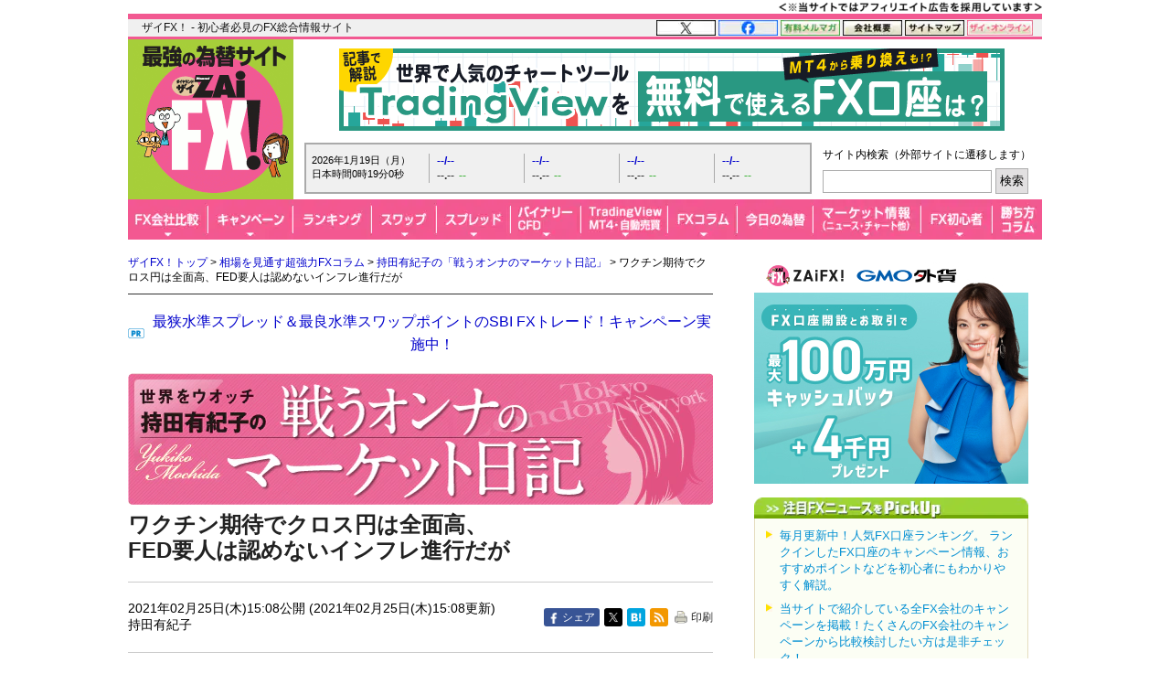

--- FILE ---
content_type: text/html; charset=utf-8
request_url: https://zai.diamond.jp/articles/-/361387
body_size: 23620
content:
<?xml version="1.0" encoding="UTF-8"?>
<!DOCTYPE html PUBLIC "-//W3C//DTD XHTML 1.0 Transitional//EN" "http://www.w3.org/TR/xhtml1/DTD/xhtml1-transitional.dtd">
<html xmlns="http://www.w3.org/1999/xhtml" xmlns:og="http://ogp.me/ns#" xmlns:fb="http://ogp.me/ns/fb#" xmlns:article="http://ogp.me/ns/article#" xml:lang="ja" lang="ja" class="fx-osusume">
<head>
<meta http-equiv="Content-Type" content="text/html; charset=utf-8" />
<title>FX・為替相場の見通しを解説 - ワクチン期待でクロス円は全面高、FED要人は認めないインフレ進行だが｜持田有紀子の「戦うオンナのマーケット日記」 - ザイFX！</title>
<meta name="description" content=" 昨日はアジア時間でリスク回避の流れが強まった。そもそも前日の米国株の軟調さの地合いを引き継いだ直後でもあり、そこへ持ってきて香港でもキャピタルゲイン課税の強化が図られることとなった。中国株はスローダウン。そして日本株も引きつられて大幅安になった。 そうしたリスクオフの状況からドル円は105円台の前半をウロウロしていた…" />
<meta name="keywords" content="クロス円" />

<link rel="canonical" href="https://zai.diamond.jp/articles/-/361387">

<link rel="manifest" href="/manifest.json?rd=202601131630" crossorigin="use-credentials" />
<meta name="referrer" content="no-referrer-when-downgrade" />
<meta http-equiv="Content-Style-Type" content="text/css" />
<meta http-equiv="Content-Script-Type" content="text/javascript" />
<meta name="format-detection" content="telephone=no">
<meta name="robots" content="max-image-preview:large">
<link rel="alternate" type="application/rss+xml" href="https://zai.diamond.jp/list/feed/rssfx" title="ザイFX！">
<link rel="alternate" type="application/rss+xml" href="https://zai.diamond.jp/list/feed/rssfxcompany" title="ザイFX！ - FX会社おすすめ比較！">
<link rel="alternate" type="application/rss+xml" href="https://zai.diamond.jp/list/feed/rssfxnews" title="ザイFX！ - FX・為替ニュース">
<link rel="preconnect" href="https://zaifx.ismcdn.jp">
<link rel="preconnect" href="https://www.googletagmanager.com">
<link rel="preload" as="script" href="https://zaifx.ismcdn.jp/resources/common/js/vendor/jquery/3.5.1/jquery.min.js">

<meta property="fb:app_id" content="255389974622952">
<meta property="og:locale" content="ja_JP">
<meta property="og:site_name" content="ザイFX！">
<meta property="og:url" content="https://zai.diamond.jp/articles/-/361387">
<meta property="og:type" content="article">
<meta property="article:published_time" content="2021-02-25T06:08:00Z">
<meta property="og:updated_time" content="2021-02-25T06:08:00Z">
<meta property="og:title" content="FX・為替相場の見通しを解説 - ワクチン期待でクロス円は全面高、FED要人は認めないインフレ進行だが">
<meta property="og:image" content="https://zai.diamond.jp/mwimgs/f/5/-/img_f518604cf989859fce098d68ac07c486402924.jpg">
<meta property="og:image:width" content="1200">
<meta property="og:image:height" content="630">
<meta property="og:image:alt" content="FX・為替相場の見通しを解説 - ワクチン期待でクロス円は全面高、FED要人は認めないインフレ進行だが">
<meta property="og:description" content=" 昨日はアジア時間でリスク回避の流れが強まった。そもそも前日の米国株の軟調さの地合いを引き継いだ直後でもあり、そこへ持ってきて香港でもキャピタルゲイン課税の強化が図られることとなった。中国株はスローダウン。そして日本株も引きつられて大幅安になった。 そうしたリスクオフの状況からドル円は105円台の前半をウロウロしていた…">
<meta property="article:publisher" content="https://www.facebook.com/ZAiFX/">
<meta name="twitter:card" content="summary_large_image">
<meta name="twitter:site" content="@ZAiFX">
<meta name="twitter:creator" content="@ZAiFX">
<meta name="twitter:domain" content="zai.diamond.jp">
<meta name="twitter:url" content="https://zai.diamond.jp/articles/-/361387">
<meta name="twitter:title" content="FX・為替相場の見通しを解説 - ワクチン期待でクロス円は全面高、FED要人は認めないインフレ進行だが">
<meta name="twitter:description" content=" 昨日はアジア時間でリスク回避の流れが強まった。そもそも前日の米国株の軟調さの地合いを引き継いだ直後でもあり、そこへ持ってきて香港でもキャピタルゲイン課税の強化が図られることとなった。中国株はスローダウン。そして日本株も引きつられて大幅安になった。 そうしたリスクオフの状況からドル円は105円台の前半をウロウロしていた…">
<meta name="twitter:image" content="https://zai.diamond.jp/mwimgs/f/5/-/img_f518604cf989859fce098d68ac07c486402924.jpg">

<script type="application/ld+json">
[{
  "@context": "https://schema.org",
  "@type": "WebSite",
  "name": "ザイFX！",
  "alternateName": "最強の為替サイト",
  "url": "https://zai.diamond.jp/"
}
,{
  "@context":"https://schema.org",
  "@type":"BreadcrumbList",
  "itemListElement":[
{"@type":"ListItem","position":1,"item":{"@id":"https://zai.diamond.jp/","name":"ザイFX！トップ"}},
{"@type":"ListItem","position":2,"item":{"@id":"https://zai.diamond.jp/category/fxcolumn","name":"相場を見通す超強力FXコラム"}},
{"@type":"ListItem","position":3,"item":{"@id":"https://zai.diamond.jp/category/mochida","name":"持田有紀子の「戦うオンナのマーケット日記」"}},
{"@type":"ListItem","position":4,"item":{"@id":"https://zai.diamond.jp/articles/-/361387","name":"ワクチン期待でクロス円は全面高、FED要人は認めないインフレ進行だが"}}
]
}
,{
  "@context": "https://schema.org",
  "@type": "NewsArticle",
  "mainEntityOfPage": {
    "@type": "WebPage",
    "@id": "https://zai.diamond.jp/articles/-/361387"
  },
  "headline": "FX・為替相場の見通しを解説 - ワクチン期待でクロス円は全面高、FED要人は認めないインフレ進行だが｜持田有紀子の「戦うオンナのマーケット日記」 - ザイFX！",
  "image": {
    "@type": "ImageObject",
    "url": "https://zai.diamond.jp/mwimgs/f/5/-/img_f518604cf989859fce098d68ac07c486402924.jpg",
    "width": "1200",
    "height": "630"
  },
  "datePublished": "2021-02-25T15:08:00+09:00",
  "dateModified": "2021-02-25T15:08:00+09:00",
  "author": {"@type": "Person","name": "持田有紀子"},
  "publisher": {
    "@type": "Organization",
    "name": "ザイFX！",
    "logo": {
      "@context": "https://schema.org",
      "@type": "ImageObject",
      "url": "https://zai.diamond.jp/common/images/common/zfxxgoogle_logo_600x60.gif",
      "width": "600",
      "height": "60"
    }
  },
  "description": " 昨日はアジア時間でリスク回避の流れが強まった。そもそも前日の米国株の軟調さの地合いを引き継いだ直後でもあり、そこへ持ってきて香港でもキャピタルゲイン課税の強化が図られることとなった。中国株はスローダウン。そして日本株も引きつられて大幅安になった。 そうしたリスクオフの状況からドル円は105円台の前半をウロウロしていた…"
}
]
</script>

<meta name="viewport" content="width=device-width">

<link rel="shortcut icon" sizes="16x16 32x32 64x64" type="image/vnd.microsoft.icon" href="https://zaifx.ismcdn.jp/common/images/fx/zaifx.ico?rd=20231020" />
<link rel="apple-touch-icon" sizes="152x152 167x167 180x180" href="https://zaifx.ismcdn.jp/common/images/fx/zaifx_iphone_114.png" />

<script type="text/javascript" src="https://zaifx.ismcdn.jp/resources/common/js/vendor/jquery/3.5.1/jquery.min.js"></script>
<script type="text/javascript" src="//ajax.googleapis.com/ajax/libs/jqueryui/1.8.5/jquery-ui.min.js" defer></script>
<script type="text/javascript" src="https://zaifx.ismcdn.jp/common/js/lib/jquery.hoverIntent.js" defer></script>
<script type="text/javascript" src="https://zaifx.ismcdn.jp/common/js/lib/jquery_spotlight.js" defer></script>
<script type="text/javascript" src="https://zaifx.ismcdn.jp/common/js/lib/jq/jquery-lightbox-0.5/js/jquery.lightbox-0.5.1.min.js" defer></script>
<script type="text/javascript" src="https://zaifx.ismcdn.jp/common/js/lib/css_browser_selector.js" defer></script>
<script type="text/javascript" src="https://zaifx.ismcdn.jp/resources/common/js/tools.js?rd=202601131630&amp;reload=0" defer></script>

<link rel="stylesheet" href="https://zaifx.ismcdn.jp/common/js/lib/jq/jquery-lightbox-0.5/css/jquery.lightbox-0.5.css" type="text/css" />



<link rel="stylesheet" href="https://zaifx.ismcdn.jp/resources/fx/css/v1/fx-osusume.css?rd=202601131630" type="text/css" />

<link rel="preload" as="image" href="https://zaifx.ismcdn.jp/mwimgs/7/e/640w/img_7e88d5f29791135fe73f755f1cd6eb5d32935.png" fetchpriority="high">
</head>

<body id="top">
<!-- smarttag site -->

<script type="text/javascript">
 try{
   $(function(){
     wCookie('device','',-1);
   });
 }catch(err){}
</script>

<div class="chusyaku2023-wrapper"><img alt="" src="https://zaifx.ismcdn.jp/mwimgs/c/c/300w/img_ccdc75be25a331d5f73bcbd8b8e938282682.png" srcset="https://zaifx.ismcdn.jp/mwimgs/c/c/-/img_ccdc75be25a331d5f73bcbd8b8e938282682.png 2x" width="300" height="15" class="chusyaku2023" /></div>
<style type="text/css">
.chusyaku2023-wrapper { width:1000px; margin:0 auto; text-align: right; min-height: 15px; }
.chusyaku2023 { display: block; margin:0 0 0 auto; }
@media screen and (max-width:599px) { 
.chusyaku2023-wrapper { width: auto !important; }
}
</style>


<div id="diamond-navi" class="clearfix">
  <div class="diamond-navi-text">
    <p>ザイFX！ - 初心者必見のFX総合情報サイト</p>
  </div>
  <ul class="clearfix">
    <li><a href="https://x.com/ZAiFX" rel="nofollow" target="_blank"><img src="https://zaifx.ismcdn.jp/mwimgs/7/7/65w/img_7779f47fa21d6e72cceea21ebda95b2d915.png" alt="X" width="65" height="17" srcset="https://zaifx.ismcdn.jp/mwimgs/7/7/-/img_7779f47fa21d6e72cceea21ebda95b2d915.png 2x" loading="lazy"></a></li>
    <li><a href="https://www.facebook.com/ZAiFX/" rel="nofollow" target="_blank"><img src="https://zaifx.ismcdn.jp/mwimgs/7/4/65w/img_74eae96405ec6939f2d8aa0a28239f34661.png" alt="facebook" width="65" height="17" srcset="https://zaifx.ismcdn.jp/mwimgs/7/4/-/img_74eae96405ec6939f2d8aa0a28239f34661.png 2x" loading="lazy"></a></li>
    <li><a href="/ztmail" target="_blank"><img src="https://zaifx.ismcdn.jp/mwimgs/1/0/65w/img_1011e8ec4c584c1f6d932757bb8654891893.png" alt="有料メルマガ" width="65" height="17" srcset="https://zaifx.ismcdn.jp/mwimgs/1/0/-/img_1011e8ec4c584c1f6d932757bb8654891893.png 2x" loading="lazy"></a></li>
    <li><a href="https://d-financial-research.co.jp/company/profile/" target="_blank" rel="noopener"><img src="https://zaifx.ismcdn.jp/mwimgs/2/8/65w/img_28a1129af9fb2ba0029fa47a1f0292ea1744.png" alt="会社概要" width="65" height="17" srcset="https://zaifx.ismcdn.jp/mwimgs/2/8/-/img_28a1129af9fb2ba0029fa47a1f0292ea1744.png 2x" loading="lazy"></a></li>
    <li><a href="/list/info/sitemap"><img src="https://zaifx.ismcdn.jp/mwimgs/1/8/65w/img_188b867731a2232020678a4e629482021539.png" alt="サイトマップ" width="65" height="17" srcset="https://zaifx.ismcdn.jp/mwimgs/1/8/-/img_188b867731a2232020678a4e629482021539.png 2x" loading="lazy"></a></li>
    <li><a href="https://diamond.jp/zai" target="_blank"><img src="https://zaifx.ismcdn.jp/mwimgs/d/3/72w/img_d3c0f11ad8f7b984d09221bc3d1ba5681706.png" alt="ザイ・オンライン" width="72" height="17" srcset="https://zaifx.ismcdn.jp/mwimgs/d/3/-/img_d3c0f11ad8f7b984d09221bc3d1ba5681706.png 2x" loading="lazy"></a></li>
  </ul>
</div>

<div class="header-v2">
<!-- サイトロゴここから -->
  <div class="logo"><a href="/"><img src="/common/images/fx/v1/subcolumn/logo.gif" alt="最強の為替サイト ザイZAi FX!" width="170" height="165" srcset="/common/images/fx/v1/subcolumn/logo@2x.png 2x"></a></div>

<!-- スーパーバナーここから  -->
<div id="superbanner">
  <a target="_blank" href="/oo/cc/super/8"><img height="90" width="728" alt="トレーディングビュー" src="https://zaifx.ismcdn.jp/mwimgs/4/0/-/img_405a71f88a11066186f9c046a1460d7411617.png" loading="lazy" /></a>

</div>


<!-- レート情報ここから  -->
<div class="rateinfo clearfix js-fxrate-container">
  <span class="rateinfo-nowjptime"><span class="date js-fxdate">----年--月--日（-）</span><span class="time js-fxtime">日本時間--時--分--秒</span></span>
  <div class="rateinfo-container">
    <div class="rateinfo-default rateinfo-item" style="display:flex;">
      <strong class="rateinfo-USDJPY"><a href="/list/fxchart/detail?pair=USDJPY&amp;time=5m"><span class="rateinfo-name js-ratename" data-pairname="usdjpy">--/--</span><span class="rateinfo-bid js-ratebid" data-pairname="usdjpy">--.--</span><span class="rateinfo-change minus js-ratechange" data-pairname="usdjpy">--</span></a></strong>
      <strong class="rateinfo-EURJPY"><a href="/list/fxchart/detail?pair=EURJPY&amp;time=5m"><span class="rateinfo-name js-ratename" data-pairname="eurjpy">--/--</span><span class="rateinfo-bid js-ratebid" data-pairname="eurjpy">--.--</span><span class="rateinfo-change minus js-ratechange" data-pairname="eurjpy">--</span></a></strong>
      <strong class="rateinfo-GBPJPY"><a href="/list/fxchart/detail?pair=GBPJPY&amp;time=5m"><span class="rateinfo-name js-ratename" data-pairname="gbpjpy">--/--</span><span class="rateinfo-bid js-ratebid" data-pairname="gbpjpy">--.--</span><span class="rateinfo-change minus js-ratechange" data-pairname="gbpjpy">--</span></a></strong>
      <strong class="rateinfo-AUDJPY"><a href="/list/fxchart/detail?pair=AUDJPY&amp;time=5m"><span class="rateinfo-name js-ratename" data-pairname="audjpy">--/--</span><span class="rateinfo-bid js-ratebid" data-pairname="audjpy">--.--</span><span class="rateinfo-change minus js-ratechange" data-pairname="audjpy">--</span></a></strong>
    </div>
  </div>
</div>


<!-- サイト内検索タグ：DuckDuckGoここから -->
  <div class="site-search">
    <p class="text">サイト内検索（外部サイトに遷移します）</p>
    <form action="https://duckduckgo.com/" role="search" target="_blank">
      <input type="hidden" name="sites" value="&quot;zai.diamond.jp&quot;"><!-- ドメインを指定 -->
      <input type="hidden" name="t" value="h_">
      <input type="hidden" name="ia" value="web">
      <input type="hidden" name="kl" value="jp-jp"><!-- 対象地域を日本に -->
      <input type="hidden" name="kh" value="1"><!-- HTTPSを有効に -->
      <input type="hidden" name="k1" value="-1"><!-- 広告表示を無効に -->
      <input name="q" type="search" autocomplete="off" class="input-search">
      <input type="submit" value="検索">
    </form>
  </div>
  <!-- サイト内検索タグ：DuckDuckGo -->


<!-- グローバルナビここから -->

  <!-- グローバルナビここから -->
  <div class="common-sitenavi">
    <ul class="clearfix">
      <li class="n01">
        <a href="/fxcompany"><span class="navi-btn"><img src="https://zaifx.ismcdn.jp/mwimgs/1/f/88w/img_1fe0c4972176b18d72c27150db6ec6062852.png" alt="FX会社比較" width="88" height="44" srcset="https://zaifx.ismcdn.jp/mwimgs/1/f/-/img_1fe0c4972176b18d72c27150db6ec6062852.png 2x" loading="lazy"></span></a>
        <dl style="display: none; width:400px;">
          <dt><a href="/fxcompany">FX会社おすすめ比較</a></dt>
          <dd><a href="/fxcompany/ranking">ザイFX！読者が選んだ「人気FX口座ランキング」</a></dd>
          <dd><a href="/fxcompany/campaign">「FXキャンペーン」を比較</a></dd>
          <dd class="padl20"><a href="/articles/-/402442">おすすめのFXキャンペーン10選</a></dd>
          <dd><a href="/fxcompany/hikaku-swap">「スワップポイント」を比較（全12通貨ペア）</a></dd>
          <dd><a href="/fxcompany/hikaku-spread">「スプレッド」を比較（全13通貨ペア）</a></dd>
          <dd><a href="/fxcompany/hikaku-currency-pair">取引できる「通貨ペア」を比較</a></dd>
          <dd><a href="/fxcompany/hikaku-small">「最低取引単位」を比較（少額で取引できるFX口座）</a></dd>
          <dd><a href="/fxcompany/hikaku10">会社の「信頼性」を比較</a></dd>
          <dd><a href="/fxcompany/hikaku5">「FX・為替ニュース」を比較</a></dd>
          <dd><a href="/articles/-/38380">「スマホアプリ」を比較</a></dd>
          <dd><a href="/fxcompany/hikaku7">「注文機能・システム」を比較</a></dd>
          <dt><a href="/articles/-/472939">「TradingView」を無料で使えるFX口座を比較</a></dt>
          <dt><a href="/fxcompany/mt4">「MT4（メタトレーダー4）」が使えるFX口座を比較</a></dt>
          <dt><a href="/articles/-/153717">「自動売買（シストレ）」ができるFX口座を比較</a></dt>
          <dt><a href="/category/fx-tsumitate">「FXの積立サービス」を比較</a></dt>
          <dt><a href="/fxcompany/tokusyu">「くりっく365」の取り扱い会社を比較</a></dt>
          <dt><a href="/articles/-/135410">「バイナリーオプション」口座を比較</a></dt>
          <dt><a href="/articles/-/38077">「CFD」口座を比較</a></dt>
          <dt><a href="/category/bitcoin-osusume">「ビットコイン・暗号資産（仮想通貨）」口座を比較</a></dt>
        </dl>
      </li>

      <li class="n02">
        <a href="/fxcompany/campaign"><span class="navi-btn"><img src="https://zaifx.ismcdn.jp/mwimgs/0/0/93w/img_0016e7117b51bd29c7f6c094f736c1382581.png" alt="キャンペーン" width="93" height="44" srcset="https://zaifx.ismcdn.jp/mwimgs/0/0/-/img_0016e7117b51bd29c7f6c094f736c1382581.png 2x" loading="lazy"></span></a>
        <dl style="display: none; width:260px;">
          <dt><a href="/fxcompany/campaign">「FXキャンペーン」を比較</a></dt>
          <dd><a href="/articles/-/402442">おすすめのFXキャンペーン10選</a></dd>
        </dl>
      </li>

      <li class="n03">
        <a href="/fxcompany/ranking"><span class="navi-btn"><img src="https://zaifx.ismcdn.jp/mwimgs/a/7/86w/img_a79634c4ba7650ca7584ce425f71e9302176.png" alt="ランキング" width="86" height="44" srcset="https://zaifx.ismcdn.jp/mwimgs/a/7/-/img_a79634c4ba7650ca7584ce425f71e9302176.png 2x" loading="lazy"></span></a>
      </li>

      <li class="n04">
        <a href="/fxcompany/hikaku-swap"><span class="navi-btn"><img src="https://zaifx.ismcdn.jp/mwimgs/2/5/71w/img_2595e2857dd528c0bc5c3cc59780f5181873.png" alt="スワップ" width="71" height="44" srcset="https://zaifx.ismcdn.jp/mwimgs/2/5/-/img_2595e2857dd528c0bc5c3cc59780f5181873.png 2x" loading="lazy"></span></a>
        <dl style="display: none; width:430px;">
          <dt><a href="/fxcompany/hikaku-swap">FX口座の「スワップポイント」を比較（全12通貨ペア）</a></dt>
          <dd><a href="/fxcompany/hikaku-swap-USDJPY">「米ドル/円」スワップポイントランキング</a></dd>
          <dd><a href="/fxcompany/hikaku-swap-EURJPY">「ユーロ/円」スワップポイントランキング</a></dd>
          <dd><a href="/fxcompany/hikaku-swap-GBPJPY">「英ポンド/円」スワップポイントランキング</a></dd>
          <dd><a href="/fxcompany/hikaku-swap-AUDJPY">「豪ドル/円」スワップポイントランキング</a></dd>
          <dd><a href="/fxcompany/hikaku-swap-NZDJPY">「NZドル/円」スワップポイントランキング</a></dd>
          <dd><a href="/fxcompany/hikaku-swap-MXNJPY">「メキシコペソ/円」スワップポイントランキング</a></dd>
          <dd><a href="/fxcompany/hikaku-swap-ZARJPY">「南アフリカランド/円」スワップポイントランキング</a></dd>
          <dd><a href="/fxcompany/hikaku-swap-TRYJPY">「トルコリラ/円」スワップポイントランキング</a></dd>
          <dd><a href="/fxcompany/hikaku-swap-CNHJPY">「中国人民元/円」スワップポイントランキング</a></dd>
          <dd><a href="/fxcompany/hikaku-swap-HUFJPY">「ハンガリーフォリント/円」スワップポイントランキング</a></dd>
          <dd><a href="/fxcompany/hikaku-swap-CZKJPY">「チェココルナ/円」スワップポイントランキング</a></dd>
          <dd><a href="/fxcompany/hikaku-swap-PLNJPY">「ポーランドズロチ/円」スワップポイントランキング</a></dd>
        </dl>
      </li>

      <li class="n05">
        <a href="/fxcompany/hikaku-spread"><span class="navi-btn"><img src="https://zaifx.ismcdn.jp/mwimgs/2/d/81w/img_2d0b8efd5fb6ea57d37efca87fb128782087.png" alt="スプレッド" width="81" height="44" srcset="https://zaifx.ismcdn.jp/mwimgs/2/d/-/img_2d0b8efd5fb6ea57d37efca87fb128782087.png 2x" loading="lazy"></span></a>
        <dl style="display: none; width:400px;">
          <dt><a href="/fxcompany/hikaku-spread">FX口座の「スプレッド」を比較（全13通貨ペア）</a></dt>
          <dd><a href="/fxcompany/hikaku-spread-USDJPY">「米ドル/円」スプレッドランキング</a></dd>
          <dd><a href="/fxcompany/hikaku-spread-EURUSD">「ユーロ/米ドル」スプレッドランキング</a></dd>
          <dd><a href="/fxcompany/hikaku-spread-EURJPY">「ユーロ/円」スプレッドランキング</a></dd>
          <dd><a href="/fxcompany/hikaku-spread-GBPJPY">「英ポンド/円」スプレッドランキング</a></dd>
          <dd><a href="/fxcompany/hikaku-spread-AUDJPY">「豪ドル/円」スプレッドランキング</a></dd>
          <dd><a href="/fxcompany/hikaku-spread-NZDJPY">「NZドル/円」スプレッドランキング</a></dd>
          <dd><a href="/fxcompany/hikaku-spread-MXNJPY">「メキシコペソ/円」スプレッドランキング</a></dd>
          <dd><a href="/fxcompany/hikaku-spread-ZARJPY">「南アフリカランド/円」スプレッドランキング</a></dd>
          <dd><a href="/fxcompany/hikaku-spread-TRYJPY">「トルコリラ/円」スプレッドランキング</a></dd>
          <dd><a href="/fxcompany/hikaku-spread-CNHJPY">「中国人民元/円」スプレッドランキング</a></dd>
          <dd><a href="/fxcompany/hikaku-spread-HUFJPY">「ハンガリーフォリント/円」スプレッドランキング</a></dd>
          <dd><a href="/fxcompany/hikaku-spread-CZKJPY">「チェココルナ/円」スプレッドランキング</a></dd>
          <dd><a href="/fxcompany/hikaku-spread-PLNJPY">「ポーランドズロチ/円」スプレッドランキング</a></dd>
        </dl>
      </li>

      <li class="n06">
        <span class="navi-btn"><img src="https://zaifx.ismcdn.jp/mwimgs/4/e/77w/img_4eaf46b2b7bf2ae65ec050207e5cb7f02269.png" alt="バイナリー・CFD" width="77" height="44" srcset="https://zaifx.ismcdn.jp/mwimgs/4/e/-/img_4eaf46b2b7bf2ae65ec050207e5cb7f02269.png 2x" loading="lazy"></span>
        <dl style="display: none; width:300px;">
          <dt><a href="/category/binary-option">バイナリーオプションとは？</a></dt>
          <dd><a href="/articles/-/135410">「バイナリーオプション」口座を比較</a></dd>
          <dt><a href="/category/cfd-osusume">CFDとは？</a></dt>
          <dd><a href="/articles/-/38077">「CFD」口座を比較</a></dd>
        </dl>
      </li>

      <li class="n07">
        <span class="navi-btn"><img src="https://zaifx.ismcdn.jp/mwimgs/e/3/95w/img_e39963fc6837ec090f29cda2cd6313d04000.png" alt="TradingView・MT4・自動売買" width="95" height="44" srcset="https://zaifx.ismcdn.jp/mwimgs/e/3/-/img_e39963fc6837ec090f29cda2cd6313d04000.png 2x" loading="lazy"></span>
        <dl style="display: none; width:400px;">
          <dt><a href="/category/tradingview">TradingView（トレーディングビュー）とは？</a></dt>
          <dd><a href="/articles/-/472939">「TradingView」を無料で使えるFX口座を比較</a></dd>
          <dt><a href="/category/mt4">MT4（メタトレーダー4）とは？</a></dt>
          <dd><a href="/fxcompany/mt4">「MT4（メタトレーダー4）」が使えるFX口座を比較</a></dd>
          <dt><a href="/category/fx-systemtrade">自動売買（システムトレード・シストレ）とは？</a></dt>
          <dd><a href="/articles/-/153717">「自動売買（シストレ）」ができるFX口座を比較</a></dd>
        </dl>
      </li>

      <li class="n08">
        <a href="/category/fxcolumn"><span class="navi-btn"><img src="https://zaifx.ismcdn.jp/mwimgs/4/1/76w/img_4117bae075a3971b0a3aca9a118a9aac1794.png" alt="FXコラム" width="76" height="44" srcset="https://zaifx.ismcdn.jp/mwimgs/4/1/-/img_4117bae075a3971b0a3aca9a118a9aac1794.png 2x" loading="lazy"></span></a>
        <dl style="display: none; width:420px;">
          <dt><a href="/category/fxcolumn">超強力FXコラム</a></dt>
          <dd><a href="/category/fx-senryaku">ザイFX！投資戦略＆勝ち方研究！</a></dd>
          <dd><a href="/category/fx-stock">西原宏一・叶内文子の「FX＆株 今週の作戦会議」</a></dd>
          <dd><a href="/category/fxmatsuzaki">ロンドン発!松崎美子のFXマーケットレター</a></dd>
          <dd><a href="/category/fxtamukai">田向宏行式 副業FXのススメ!</a></dd>
          <dd><a href="/category/shima">志摩力男のマーケットの常識を疑え！</a></dd>
          <dd><a href="/category/nishihara">西原宏一の「ヘッジファンドの思惑」</a></dd>
          <dd><a href="/category/imai2">今井雅人の「どうする？どうなる？日本経済、世界経済」</a></dd>
          <dd><a href="/category/chin">陳満咲杜の「マーケットをズバリ裏読み」</a></dd>
          <dd><a href="/category/mochida">持田有紀子の「戦うオンナのマーケット日記」</a></dd>
          <dd><a href="/category/zero">FXデイトレーダーZEROの「なんで動いた？昨日の相場」</a></dd>
          <dd><a href="/category/tomo">ドル・円・ユーロの明日はどっちだ！？</a></dd>
          <dd><a href="/category/zaisport">ザイスポFX！</a></dd>
          <dd><a href="/category/fxinfo">FX情報局</a></dd>
          <dd><a href="/category/fx-trader">FXトレーダー（FX投資家）の取引手法を公開！</a></dd>
        </dl>
      </li>

      <li class="n09">
        <a href="/list/fxcolumn/hitsuji"><span class="navi-btn"><img src="https://zaifx.ismcdn.jp/mwimgs/b/f/83w/img_bfd47b1547385ab31305f946df38bd502573.png" alt="今日の為替" width="83" height="44" srcset="https://zaifx.ismcdn.jp/mwimgs/b/f/-/img_bfd47b1547385ab31305f946df38bd502573.png 2x" loading="lazy"></span></a>
      </li>

      <li class="n10">
        <span class="navi-btn"><img src="https://zaifx.ismcdn.jp/mwimgs/8/d/118w/img_8d90271cd59ebef4024c90279bc47f594385.png" alt="マーケット情報（ニュース・チャート他）" width="118" height="44" srcset="https://zaifx.ismcdn.jp/mwimgs/8/d/-/img_8d90271cd59ebef4024c90279bc47f594385.png 2x" loading="lazy"></span>
        <dl style="display: none; width:340px;">
          <dt><a href="/list/fxnews/index">FX・為替ニュース</a></dt>
          <dt><a href="/category/fxmarket">IMM通貨先物ポジション</a></dt>
          <dt><a href="/articles/-/401200">主要各国の政策金利</a></dt>
          <dt><a href="/list/fxchart/index">FXチャート＆レート（1分足～月足）</a></dt>
          <dd><a href="/list/fxchart/usdvs">米ドル VS 世界の通貨（米ドルの強さを見る）</a></dd>
          <dd><a href="/list/fxchart/eurvs">ユーロ VS 世界の通貨（ユーロの強さを見る）</a></dd>
          <dd><a href="/list/fxchart/jpyvs">世界の通貨 VS 円（日本円の強さを見る）</a></dd>
          <dd><a href="/list/fxchart/detail?pair=USDJPY">「米ドル/円」チャート</a></dd>
          <dd><a href="/list/fxchart/detail?pair=EURJPY">「ユーロ/円」チャート</a></dd>
          <dd><a href="/list/fxchart/detail?pair=EURUSD">「ユーロ/米ドル」チャート</a></dd>
          <dd><a href="/list/fxchart/detail?pair=GBPJPY">「英ポンド/円」チャート</a></dd>
          <dd><a href="/list/fxchart/detail?pair=AUDJPY">「豪ドル/円」チャート</a></dd>
        </dl>
      </li>

      <li class="n11">
        <a href="/category/fxknowledge"><span class="navi-btn"><img src="https://zaifx.ismcdn.jp/mwimgs/7/f/78w/img_7fdc1423568fddd0303f7babc07464262499.png" alt="FX初心者" width="78" height="44" srcset="https://zaifx.ismcdn.jp/mwimgs/7/f/-/img_7fdc1423568fddd0303f7babc07464262499.png 2x" loading="lazy"></span></a>
        <dl style="display: none; width:330px;">
          <dt><a href="/category/fxknowledge">FXの基礎知識</a></dt>
          <dt><a href="/category/fx-tax-kakuteishinkoku">FXの税金・確定申告</a></dt>
          <dt><a href="/fxcompany/hitsuji">羊飼いが選んだ「初心者にやさしい」FX口座</a></dt>
        </dl>
      </li>

      <li class="n12"><a href="/category/fx-senryaku"><span class="navi-btn"><img src="https://zaifx.ismcdn.jp/mwimgs/9/8/54w/img_98052003260d63cc04decba9ccddfdfe2357.png" alt="勝ち方コラム" width="54" height="44" srcset="https://zaifx.ismcdn.jp/mwimgs/9/8/-/img_98052003260d63cc04decba9ccddfdfe2357.png 2x" loading="lazy"></span></a></li>
    </ul>
  </div>

  <script type="text/javascript">
  jQuery(function($) {
    $('.common-sitenavi > ul > li').hover(
      function() {
        $('> span.navi-btn', $(this));
        $('> dl', $(this)).show();
        $('> dl > dd > dl', $(this)).show();
      },
      function() {
        $('> span.navi-btn', $(this));
        $('> dl', $(this)).hide();
        $('> dl > dd > dl', $(this)).hide();
      }
    );
  });
  </script>
  <!-- グローバルナビここまで -->


</div>

<!-- ヘッダー領域ここまで -->
<div id="wrapper" class="clearfix" data-nosnippet>
  <div id="main-column-wrapper" class="clearfix">
    <div id="main-column">
    <div class="breadcrumb">
<a href="/">ザイFX！トップ</a>&nbsp;&gt;&nbsp;<a href="/category/fxcolumn">相場を見通す超強力FXコラム</a>&nbsp;&gt;&nbsp;<a href="/category/mochida">持田有紀子の「戦うオンナのマーケット日記」</a>&nbsp;&gt;&nbsp;ワクチン期待でクロス円は全面高、FED要人は認めないインフレ進行だが
</div>


    <div id="y-text" style="padding-bottom:0;">
<p class="prcolumn-h" style="font-size:16px;margin:5px 0 10px 0;"><a rel="nofollow" target="_blank" href="/oo/cc/breadnav-pr/10">最狭水準スプレッド＆最良水準スワップポイントのSBI FXトレード！キャンペーン実施中！</a></p>
</div>


    <div><a href="/category/mochida"><img style="margin-bottom: 0.5em;margin-left:0;" src="https://zaifx.ismcdn.jp/mwimgs/7/e/640w/img_7e88d5f29791135fe73f755f1cd6eb5d32935.png" alt="持田有紀子の「戦うオンナのマーケット日記」" width="640" height="151" class="kanban" /></a></div>
<div id="article-signage" class="clearfix mochida">
  <h1>ワクチン期待でクロス円は全面高、<br />FED要人は認めないインフレ進行だが</h1>
 <div class="fx-osusume-date-area">
  <div class="fx-osusume-date">
  2021年02月25日(木)15:08公開&nbsp;(2021年02月25日(木)15:08更新)
    <div class="authors">
        持田有紀子
    </div>
  </div>

  <div class="fx-osusume-share">
  <a class="facebook-share-btn popup" href="http://www.facebook.com/share.php?u=https%3A%2F%2Fzai.diamond.jp%2Farticles%2F-%2F361387" target="_blank" rel="600,400 nofollow">シェア</a>
  <a class="twitter-share-btn popup" href="https://x.com/share?url=https%3A%2F%2Fzai.diamond.jp%2Farticles%2F-%2F361387&text=%E3%83%AF%E3%82%AF%E3%83%81%E3%83%B3%E6%9C%9F%E5%BE%85%E3%81%A7%E3%82%AF%E3%83%AD%E3%82%B9%E5%86%86%E3%81%AF%E5%85%A8%E9%9D%A2%E9%AB%98%E3%80%81%20FED%E8%A6%81%E4%BA%BA%E3%81%AF%E8%AA%8D%E3%82%81%E3%81%AA%E3%81%84%E3%82%A4%E3%83%B3%E3%83%95%E3%83%AC%E9%80%B2%E8%A1%8C%E3%81%A0%E3%81%8C&hashtags=ZAiFX" target="_blank" rel="600,400 nofollow">X</a>
  <a class="hatena-share-btn popup" href="http://b.hatena.ne.jp/add?mode=confirm&url=https://zai.diamond.jp/articles/-/361387" target="_blank" rel="600,400 nofollow">はてな</a>
  <a class="rss-btn" href="/list/feed/rssfxcolumn-mochida" target="_blank" rel="nofollow">feed</a>
  <a class="print-btn" href="javascript:window.print()" >印刷</a>
  </div>
</div>
</div>


    <p class="prcolumn-h" style="font-size:14px;margin:5px 0 10px 0;"><a rel="nofollow" target="_blank" href="/oo/cc/column-h/1">【ヒロセ通商】ザイFX！限定 <span style="color:red;">最大11000円キャッシュバック実施中！</span></a></p>


      <div id="main-contents">


<!-- 記事本文 -->

<p> 昨日はアジア時間でリスク回避の流れが強まった。そもそも前日の米国株の軟調さの地合いを引き継いだ直後でもあり、そこへ持ってきて香港でもキャピタルゲイン課税の強化が図られることとなった。中国株はスローダウン。そして日本株も引きつられて大幅安になった。</p>

<p> そうしたリスクオフの状況からドル円は105円台の前半をウロウロしていたのだが、欧州時間に入ってからは急速に市場のリスク許容度が回復。特にユーロ円の上げ方がすごかった。欧米ではワクチンの接種ペースが早まるとの観測が強まって、それがリスクテークへと赴かせたのだ。ドル円も106円台に乗せてきたりしている。</p>

<p> パウエル議長の発言は前日と同じもの。ニューヨーク序盤で10年ものの利回りが1.43％台まで上昇したが、議長のトークの後で急速に低下した。</p>

<p> ところで長期金利というが、これは短期金利に対する便利な用語であって、実際には長期債の利回りをもって長期金利と呼んでいるだけだ。長期金利が2％だからといって、これは流通利回りであって、格別に2％分のお利息がもらえるわけではない。したがって厳密には長期金利と呼ぶには注意を要する。</p>

<p> 株式運用などでも投資の運用利回りといった表現がなされる。また配当率を見ていくときにも配当利回りなどと言っている。利回りはあくまでも便宜的な尺度の一つであって、利息を表すための金利とは別物と思ってかからないといけないのである。</p>

<p> 長期金利が上がると、その通貨の価値はどうなるのか。金利と同じようなものと混同していると、「長期金利の上昇は通貨高をもたらす」などといったコメントを行うことになる。これで間違っている評論家も多い。長期金利は金利ではなくインフレ、すなわち通貨価値の減退の度合いだと考えるのが順当である。</p>

<p> 1980年代を通じて90年代の初旬までアメリカはインフレに悩まされ、長期金利は10％を遙かに超えていた。その際にドルはどうだったか。通貨価値の減少は避けられず、大幅なドル相場の全面安を招いたのである。</p>

<p> インフレが物価高と同等だということではない。しかし通貨価値の減退がインフレなのだから、表面化する現象として物価高も関係がないとは言えない。近いところではリーマンショックの直前まで、物価高が続いた。原油価格は150ドル近くまで上昇し、金価格も高騰。その時期にユーロドルは1.6台まで上がっており、ドル安も極まっていたのである。</p>

<p> FRBなど金融当局はインフレの進行を認めていない。あくまでもコロナ後の反動であり、一時的な物価高であるとしている。しかしそれは期待というか思惑であって、それを実体に即して正直に表すのはマーケットであろう。</p>

<p> とくに米債の先物価格の下げには注意を払わないといけない。何もなければ、それでよし。しかし後から振り返って「あれがインフレの始まりだったんだなあ」と後悔しないためにも、長期金利の動向には気を抜けない。場合によってはドルの全面安、しかも大幅安が待っているかもしれないのだ。</p>

<p><br>
日本時間 15時00分</p>

<!-- 記事本文 -->

<!-- information -->


<!-- information -->

<hr>
<!-- 誘導ボタン枠ここから -->
<div class="type3-mc-induction-wrapper" style="margin-top:0;">
<div class="type3-mc-induction-label">
<picture><!-- SP画像 --><source alt="詳しくFX口座を比較するならコチラ！" height="42" media="(max-width: 599px)" srcset="/mwimgs/3/d/-/img_3d48e5f5997bbb50cab852c85b764f283766.png" width="300"></source><!-- PC画像 --><img alt="詳しくFX口座を比較するならコチラ！" height="42" loading="eager" src="https://zaifx.ismcdn.jp/mwimgs/3/d/-/img_3d48e5f5997bbb50cab852c85b764f283766.png" width="300"></picture> <a href="/fxcompany/hitsuji" rel="noopener" target="_blank"><picture><!-- SP画像 --><source alt="羊飼いに聞く！FX口座の「選び方」" height="42" media="(max-width: 599px)" srcset="/mwimgs/6/a/-/img_6a89fc315ab0485a3df3a405a837e77f4715.png" width="192"></source><!-- PC画像 --><img alt="羊飼いに聞く！FX口座の「選び方」" height="42" loading="lazy" src="https://zaifx.ismcdn.jp/common/images/blank.gif" width="192" class="lazy" data-src="https://zaifx.ismcdn.jp/mwimgs/6/a/-/img_6a89fc315ab0485a3df3a405a837e77f4715.png"></picture></a>
</div>

<div class="type3-mc-induction-table-container">
<div class="type3-mc-induction-table-item"><a href="https://zai.diamond.jp/articles/-/402442" rel="noopener" target="_blank"><picture><!-- SP画像 --><source alt="キャンペーン" height="30" media="(max-width: 599px)" srcset="/mwimgs/e/d/-/img_ed12db17cbd6be72510c5fc157ebbef31858.png" width="90"></source><!-- PC画像 --><img alt="キャンペーン" height="30" loading="lazy" src="https://zaifx.ismcdn.jp/common/images/blank.gif" width="158" class="lazy" data-src="https://zaifx.ismcdn.jp/mwimgs/9/2/-/img_92ffa6dfcf3c2244119594af57bbc2161972.png"></picture></a></div>

<div class="type3-mc-induction-table-item"><a href="https://zai.diamond.jp/fxcompany/hikaku-spread" rel="noopener" target="_blank"><picture><!-- SP画像 --><source alt="スプレッド比較" height="30" media="(max-width: 599px)" srcset="/mwimgs/9/8/-/img_9893489278f02dc8afd0d70fc768c3c82098.png" width="90"></source><!-- PC画像 --><img alt="スプレッド比較" height="30" loading="lazy" src="https://zaifx.ismcdn.jp/common/images/blank.gif" width="158" class="lazy" data-src="https://zaifx.ismcdn.jp/mwimgs/7/6/-/img_76ac71c1f3132a7d73c814f093f706d72466.png"></picture></a></div>

<div class="type3-mc-induction-table-item"><a href="https://zai.diamond.jp/fxcompany/hikaku-swap" rel="noopener" target="_blank"><picture><!-- SP画像 --><source alt="スワップ比較" height="30" media="(max-width: 599px)" srcset="/mwimgs/4/0/-/img_40cd5be8ee10ce12f31997233f031dfb1993.png" width="90"></source><!-- PC画像 --><img alt="スワップ比較" height="30" loading="lazy" src="https://zaifx.ismcdn.jp/common/images/blank.gif" width="158" class="lazy" data-src="https://zaifx.ismcdn.jp/mwimgs/8/4/-/img_845bc0c68e249d9b46f7b72d1ce9a3ee2342.png"></picture></a></div>

<div class="type3-mc-induction-table-item"><a href="https://zai.diamond.jp/category/fx-systemtrade" rel="noopener" target="_blank"><picture><!-- SP画像 --><source alt="自動売買" height="30" media="(max-width: 599px)" srcset="/mwimgs/b/3/-/img_b3f35fe5bef451fa49a3770dae09c2541850.png" width="90"></source><!-- PC画像 --><img alt="自動売買" height="30" loading="lazy" src="https://zaifx.ismcdn.jp/common/images/blank.gif" width="158" class="lazy" data-src="https://zaifx.ismcdn.jp/mwimgs/7/b/-/img_7bb235bda27a22cd0e55797859337e1c2139.png"></picture></a></div>

<div class="type3-mc-induction-table-item"><a href="https://zai.diamond.jp/fxcompany/mt4" rel="noopener" target="_blank"><picture><!-- SP画像 --><source alt="MT4" height="30" media="(max-width: 599px)" srcset="/mwimgs/c/a/-/img_ca31bb02849e3f90361c46044f5785321611.png" width="90"></source><!-- PC画像 --><img alt="MT4" height="30" loading="lazy" src="https://zaifx.ismcdn.jp/common/images/blank.gif" width="158" class="lazy" data-src="https://zaifx.ismcdn.jp/mwimgs/7/4/-/img_749f0de41ddfa621f5fa5e268579b6b71721.png"></picture></a></div>

<div class="type3-mc-induction-table-item"><a href="https://zai.diamond.jp/category/tradingview" rel="noopener" target="_blank"><picture><!-- SP画像 --><source alt="TradingView" height="30" media="(max-width: 599px)" srcset="/mwimgs/e/2/-/img_e2160724da662f9b63abc36802aa7a912055.png" width="90"></source><!-- PC画像 --><img alt="TradingView" height="30" loading="lazy" src="https://zaifx.ismcdn.jp/common/images/blank.gif" width="158" class="lazy" data-src="https://zaifx.ismcdn.jp/mwimgs/4/1/-/img_4137dfe4b2df018359f1079471a09c8f2481.png"></picture></a></div>

<div class="type3-mc-induction-table-item"><a href="https://zai.diamond.jp/articles/-/38077" rel="noopener" target="_blank"><picture><!-- SP画像 --><source alt="CFD" height="30" media="(max-width: 599px)" srcset="/mwimgs/d/2/-/img_d23988b59961f0f8bc454b1bc095e7ff1621.png" width="90"></source><!-- PC画像 --><img alt="CFD" height="30" loading="lazy" src="https://zaifx.ismcdn.jp/common/images/blank.gif" width="158" class="lazy" data-src="https://zaifx.ismcdn.jp/mwimgs/c/4/-/img_c406968682717fe678b7f4a1064ea9751756.png"></picture></a></div>

<div class="type3-mc-induction-table-item"><a href="https://zai.diamond.jp/articles/-/135410" rel="noopener" target="_blank"><picture><!-- SP画像 --><source alt="バイナリーOP" height="30" media="(max-width: 599px)" srcset="/mwimgs/4/7/-/img_470a0d072ebcaa9b11c10a0dbc51cc111983.png" width="90"></source><!-- PC画像 --><img alt="バイナリーOP" height="30" loading="lazy" src="https://zaifx.ismcdn.jp/common/images/blank.gif" width="158" class="lazy" data-src="https://zaifx.ismcdn.jp/mwimgs/f/6/-/img_f6df140b9d229a9450aa53bf1a663cc72250.png"></picture></a></div>
</div>
</div>
<!-- 誘導ボタン枠ここまで --><!-- 表組みここから -->

<table border="3" bordercolor="#3cb371" cellpadding="1" cellspacing="1" style="margin-bottom:15px;line-height:1.4;font-size:14px;" width="640">
	<tbody>
		<tr>
			<td colspan="4" style="text-align:center;padding:4px;"><strong><span style="font-size:18px;color:#FF0000;text-decoration: none;">【2026年1月】ザイFX！読者がおすすめするFX会社トップ3を公開！</span></strong></td>
		</tr>
		<!-- ■■■GMOクリック証券「FXネオ」■■ -->
		<tr>
			<td colspan="4" style="padding: 4px;background:#ffe4e1;">
<b>【総合1位】</b> <span style="font-size:18px;"><a href="https://zai.diamond.jp/oo/cc/request/FX023" rel="nofollow noopener" target="_blank"><strong><span style="color: rgb(0, 0, 255); text-decoration: none;">GMOクリック証券「FXネオ」</span></strong></a></span>
</td>
		</tr>
		<tr>
			<td colspan="4" style="padding: 3px; background:#FFFFEA;text-align:center;">GMOクリック証券「FXネオ」の主なスペック</td>
		</tr>
		<tr>
			<td style="width:30%;padding: 3px; text-align:center;background:#e7f0fc;">米ドル/円 スプレッド</td>
			<td style="width:30%;padding: 3px; text-align:center;background:#e7f0fc;">ユーロ/米ドル スプレッド</td>
			<td style="width:20%;padding: 3px; text-align:center;background:#e7f0fc;">最低取引単位</td>
			<td style="width:20%;padding: 3px; text-align:center;background:#e7f0fc;">通貨ペア数</td>
		</tr>
		<tr>
			<td style="padding: 3px; text-align:center;">0.2銭原則固定<br>
			<span style="font-size:12px;">(9-27時・例外あり)</span>
</td>
			<td style="padding: 3px; text-align:center;">0.3pips原則固定<br>
			<span style="font-size:12px;">(9-27時・例外あり)</span>
</td>
			<td style="padding: 3px; text-align:center;">1000通貨</td>
			<td style="padding: 3px; text-align:center;">24ペア</td>
		</tr>
		<tr>
			<td colspan="4" style="padding: 3px; text-align:left;">
<strong>【GMOクリック証券「FXネオ」のおすすめポイント】</strong><br>
			機能性の高い取引ツールが、多くのトレーダーから支持されています。特に、スマホアプリの操作性が非常に優れており、スプレッドやスワップポイントなどのスペック面も申し分ないため、<strong><span style="color:#FF0000;">あらゆるスタイルのトレーダーにおすすめの口座</span></strong>です。取引環境の良さをFX口座選びで優先するなら、選択肢から外せないFX口座と言えます。</td>
		</tr>
		<tr>
			<td colspan="4" style="padding: 3px; text-align:left;">
<strong>【GMOクリック証券「FXネオ」の関連記事】</strong><br>
			<a href="https://zai.diamond.jp/articles/-/404350" rel="noopener" target="_blank"><strong><span style="color:#0000FF;">■GMOクリック証券「FXネオ」のメリット・デメリットを解説！ スプレッド、スワップポイントなどの他社との比較、キャンペーン情報や口座開設までの時間、必要書類も紹介！</span></strong></a>
</td>
		</tr>
		<tr>
			<td align="center" bgcolor="#FFFFEA" colspan="4" style="padding: 5px;">
<a href="https://zai.diamond.jp/oo/cc/request/FX023" rel="nofollow noopener" target="_blank"><strong><span style="color:#0000FF; text-decoration: none;
">▼GMOクリック証券「FXネオ」▼</span></strong></a><br>
			<a href="https://zai.diamond.jp/oo/cc/request/FX023" rel="nofollow noopener" target="_blank"><img alt="GMOクリック証券「FXネオ」の公式サイトはこちら" height="28" src="https://zaifx.ismcdn.jp/common/images/blank.gif" style="margin: 1px 0px 0px;" width="300" class="lazy" data-src="https://zaifx.ismcdn.jp/mwimgs/b/3/300w/img_b33874280554e13d9f7a79cc68b5812d5104.png"></a>
</td>
		</tr>
		<!-- ■■■SBI FXトレード■■ -->
		<tr>
			<td colspan="4" style="padding: 4px;background:#ffe4e1;">
<b>【総合2位】</b> <span style="font-size:18px;"><a href="https://zai.diamond.jp/fxcompany/detail?fxcode=FX144" rel="nofollow noopener" target="_blank"><strong><span style="color: rgb(0, 0, 255); text-decoration: none;">SBI FXトレード</span></strong></a></span>
</td>
		</tr>
		<tr>
			<td colspan="4" style="padding: 3px; background:#FFFFEA;text-align:center;">SBI FXトレードの主なスペック</td>
		</tr>
		<tr>
			<td style="width:30%;padding: 3px; text-align:center;background:#e7f0fc;">米ドル/円 スプレッド</td>
			<td style="width:30%;padding: 3px; text-align:center;background:#e7f0fc;">ユーロ/米ドル スプレッド</td>
			<td style="width:20%;padding: 3px; text-align:center;background:#e7f0fc;">最低取引単位</td>
			<td style="width:20%;padding: 3px; text-align:center;background:#e7f0fc;">通貨ペア数</td>
		</tr>
		<tr>
			<td style="padding: 3px; text-align:center;">0.18銭</td>
			<td style="padding: 3px; text-align:center;">0.3pips</td>
			<td style="padding: 3px; text-align:center;">1通貨</td>
			<td style="padding: 3px; text-align:center;">34ペア</td>
		</tr>
		<tr>
			<td colspan="4" style="padding: 3px; text-align:left;">
<strong>【SBI FXトレードのおすすめポイント】</strong><br>
			すべての通貨ペアを<strong><span style="color:#FF0000;">「1通貨」単位、一般的なFX口座の1/1000の規模から取引できる</span></strong>のが最大の特徴！ これからFXを始める人、少額取引ができるFX口座を探している方は、絶対にチェックしておきたいFX会社です。スプレッドの狭さにも定評があり、1回の取引で1000万通貨まで注文が出せるので、取引量が増えて稼げるようになってからも長く使い続けられます。</td>
		</tr>
		<tr>
			<td colspan="4" style="padding: 3px; text-align:left;">
<strong>【SBI FXトレードの関連記事】</strong><br>
			<a href="https://zai.diamond.jp/articles/-/422582" rel="noopener" target="_blank"><strong><span style="color:#0000FF;">■SBI FXトレードのメリット・デメリットを解説！ スプレッド、スワップポイントなどの他社との比較、キャンペーン情報や口座開設までの時間、必要書類も紹介！</span></strong></a>
</td>
		</tr>
		<tr>
			<td align="center" bgcolor="#FFFFEA" colspan="4" style="padding: 5px;">
<a href="https://zai.diamond.jp/fxcompany/detail?fxcode=FX144" rel="nofollow noopener" target="_blank"><strong><span style="color:#0000FF; text-decoration: none;
">▼SBI FXトレード▼</span></strong></a><br>
			<a href="https://zai.diamond.jp/fxcompany/detail?fxcode=FX144" rel="nofollow noopener" target="_blank"><img alt="SBI FXトレードの詳細はこちら" src="https://zaifx.ismcdn.jp/common/images/blank.gif" style="margin: 1px 0px 0px; width: 300px; height: 28px;" width="300" height="28" class="lazy" data-src="https://zaifx.ismcdn.jp/mwimgs/b/3/300w/img_b33874280554e13d9f7a79cc68b5812d5104.png"></a>
</td>
		</tr>
		<!-- ■■■外為どっとコム「外貨ネクストネオ」■■ -->
		<tr>
			<td colspan="4" style="padding: 4px;background:#ffe4e1;">
<b>【総合3位】</b> <span style="font-size:18px;"><a href="https://zai.diamond.jp/oo/cc/request/FX001" rel="nofollow noopener" target="_blank"><strong><span style="color: rgb(0, 0, 255); text-decoration: none;">外為どっとコム「外貨ネクストネオ」</span></strong></a></span>
</td>
		</tr>
		<tr>
			<td colspan="4" style="padding: 3px; background:#FFFFEA;text-align:center;">外為どっとコム「外貨ネクストネオ」の主なスペック</td>
		</tr>
		<tr>
			<td style="width:30%;padding: 3px; text-align:center;background:#e7f0fc;">米ドル/円 スプレッド</td>
			<td style="width:30%;padding: 3px; text-align:center;background:#e7f0fc;">ユーロ/米ドル スプレッド</td>
			<td style="width:20%;padding: 3px; text-align:center;background:#e7f0fc;">最低取引単位</td>
			<td style="width:20%;padding: 3px; text-align:center;background:#e7f0fc;">通貨ペア数</td>
		</tr>
		<tr>
			<td style="padding: 3px; text-align:center;">0.2銭原則固定<br>
			<span style="font-size:12px;">(9-27時・例外あり)</span>
</td>
			<td style="padding: 3px; text-align:center;">0.3pips原則固定<br>
			<span style="font-size:12px;">(9-27時・例外あり)</span>
</td>
			<td style="padding: 3px; text-align:center;">1000通貨</td>
			<td style="padding: 3px; text-align:center;">30ペア</td>
		</tr>
		<tr>
			<td colspan="4" style="padding: 3px; text-align:left;">
<strong>【外為どっとコム「外貨ネクストネオ」のおすすめポイント】</strong><br>
			<strong><span style="color:#FF0000;">業界最狭水準のスプレッドと豊富な情報で、多くのトレーダーに人気のFX口座</span></strong>です。FX取引が初めての初心者から、スキル向上を目指す中・上級者向けまで、各自のレベルにあわせて受講できる学習コンテンツも魅力です。比較チャートや相場の先行きを予測してくれる機能など、取引をサポートしてくれるツールも充実しています。</td>
		</tr>
		<tr>
			<td colspan="4" style="padding: 3px; text-align:left;">
<strong>【外為どっとコム「外貨ネクストネオ」の関連記事】</strong><br>
			<a href="https://zai.diamond.jp/articles/-/421570" rel="noopener" target="_blank"><strong><span style="color:#0000FF;">■外為どっとコム「外貨ネクストネオ」のメリット・デメリットを解説！ スプレッド、スワップポイントなどの他社との比較、キャンペーン情報や口座開設までの時間、必要書類も紹介！</span></strong></a>
</td>
		</tr>
		<tr>
			<td align="center" bgcolor="#FFFFEA" colspan="4" style="padding: 5px;">
<a href="https://zai.diamond.jp/oo/cc/request/FX001" rel="nofollow noopener" target="_blank"><strong><span style="color:#0000FF; text-decoration: none;
">▼外為どっとコム「外貨ネクストネオ」▼</span></strong></a><br>
			<a href="https://zai.diamond.jp/oo/cc/request/FX001" rel="nofollow noopener" target="_blank"><img alt="外為どっとコム「外貨ネクストネオ」の公式サイトはこちら" height="28" src="https://zaifx.ismcdn.jp/common/images/blank.gif" style="margin: 1px 0px 0px;" width="300" class="lazy" data-src="https://zaifx.ismcdn.jp/mwimgs/b/3/300w/img_b33874280554e13d9f7a79cc68b5812d5104.png"></a>
</td>
		</tr>
		<tr>
			<td colspan="4" style="padding: 3px; text-align:left;"><span style="font-size:10px;">※スプレッドはすべて例外あり。この表は2026年1月5日時点のデータをもとに作成しているため、最新の情報とは異なっている場合があります。最新の情報はザイFX！の<a href="https://zai.diamond.jp/fxcompany" rel="nofollow noopener" target="_blank"><span style="color:#0000FF; text-decoration: none;">「FX会社おすすめ比較」</span></a>や、各FX会社の公式サイトなどで確認してください</span></td>
		</tr>
	</tbody>
</table>

<p style="line-height:1.4;">各FX口座のさらに詳しい情報や10位までの全ランキングは、以下よりご覧ください。<br>
<strong><span class="red">【※関連記事はこちら！】</span><br>
⇒<span class="blue-bold"><a href="https://zai.diamond.jp/fxcompany/ranking" rel="noopener" target="_blank">FXトレーダーのリアルな声を反映！ ザイFX！読者が選んだ「おすすめFX会社」人気ランキング！ </a></span></strong></p>



      </div>






<div class="fx-osusume-bottom">
  <h3 class="fx-osusume-bottom-article-list-title">■持田有紀子の「戦うオンナのマーケット日記」の関連記事</h3>
  <ul class="fx-osusume-bottom-article-list">
    <li class="fx-osusume-bottom-article-list-item">
        <div class="fx-osusume-bottom-article-list-item-date fs12">2026年01月13日(火)15:40公開&emsp;[ザイFX！投資戦略＆勝ち方研究！]</div>
        <a href="/articles/-/481910">
           <strong class="fx-osusume-bottom-article-list-item-title">【今週の見通し】高市総理の衆議院解散意向で市場はパニック！米ドル/円・クロス円ともに円安が進む展開になりそう（マットキャピタル今井雅人のFX戦略メモ）</strong>
        </a>
    </li>
    <li class="fx-osusume-bottom-article-list-item">
        <div class="fx-osusume-bottom-article-list-item-date fs12">2026年01月09日(金)11:11公開&emsp;[ザイFX！投資戦略＆勝ち方研究！]</div>
        <a href="/articles/-/481567">
           <strong class="fx-osusume-bottom-article-list-item-title">【2026年FX大予測】米ドル/円は高市政権の積極財政で上昇？ 為替介入で下落？ 注目はクロス円？ 地政学リスクはどうなる!?  FXのプロ5名が2…</strong>
        </a>
    </li>
    <li class="fx-osusume-bottom-article-list-item">
        <div class="fx-osusume-bottom-article-list-item-date fs12">2025年12月11日(木)12:47公開&emsp;[西原宏一の「ヘッジファンドの思惑」]</div>
        <a href="/articles/-/480267">
           <strong class="fx-osusume-bottom-article-list-item-title">【2026年のFX予想】豪ドル/円に注目！ RBAがタカ派に転じ、リスク再始動の年で反発しそう。欧州通貨のクロス円も続伸し、スイスフラン/円は200…</strong>
        </a>
    </li>
    <li class="fx-osusume-bottom-article-list-item">
        <div class="fx-osusume-bottom-article-list-item-date fs12">2025年12月08日(月)10:37公開&emsp;[ザイFX！投資戦略＆勝ち方研究！]</div>
        <a href="/articles/-/480039">
           <strong class="fx-osusume-bottom-article-list-item-title">【今週の見通し】米ドル/円はもみ合い想定だがクロス円はじわじわ円安を予想。FOMC0.25％利下げ確実でパウエル議長の記者会見に注目！（マットキャピ…</strong>
        </a>
    </li>
    <li class="fx-osusume-bottom-article-list-item">
        <div class="fx-osusume-bottom-article-list-item-date fs12">2025年11月28日(金)09:47公開&emsp;[FXデイトレーダーZEROの「なんで動いた？ 昨日の相場」]</div>
        <a href="/articles/-/479556">
           <strong class="fx-osusume-bottom-article-list-item-title">ドル円クロス円高止まり！本日も動きにくい環境か？日銀12月利上げでも円高要因にならず。米ドル次第。</strong>
        </a>
    </li>
  </ul>
</div>





<div class="fx-osusume-bottom fx-osusume-bottom-tags">
  <span class="fx-osusume-bottom-tags-label fs12">関連タグ</span>
  <ul class="fx-osusume-bottom-tags-items">
          <li class="fx-osusume-bottom-tags-item fs14">
            <a href="/list/tags/66e8d955905bd4c57f000009">クロス円</a>
          </li>
  </ul>
</div>


<div class="fx-osusume-bottom prevnextnav-wrapper clearfix">
  <div class="prevnextnav-article prevnextnav-prev-article"><span class="fs12">前の記事</span><br><span class="fs14"><a href="/articles/-/361297">ビットコインに合わせテスラも急落、ドル買い戻されたが気がかり材料を注視</a></span></div>
  <div class="prevnextnav-article prevnextnav-next-article"><span class="fs12">次の記事</span><br><span class="fs14"><a href="/articles/-/361495">ユーロ円130円台タッチならずに失速、みなの注目が俄然と長期金利のゆ…</a></span></div>
</div>


<div class="fx-osusume-bottom">
  <h3 class="fx-osusume-bottom-article-list-title">■持田有紀子の「戦うオンナのマーケット日記」のバックナンバー</h3>
  <ul class="fx-osusume-bottom-article-list">
    <li class="fx-osusume-bottom-article-list-item">
        <div class="fx-osusume-bottom-article-list-item-date fs12">2026年01月16日(金)14:51公開</div>
        <a href="/articles/-/482153">
           <strong class="fx-osusume-bottom-article-list-item-title">高市トレードにストップかかりトランプの姿勢も軟化、底堅かったドル円クロス円での円売りにもためらいが</strong>
      </a>
    </li>
    <li class="fx-osusume-bottom-article-list-item">
        <div class="fx-osusume-bottom-article-list-item-date fs12">2026年01月15日(木)12:20公開</div>
        <a href="/articles/-/482062">
           <strong class="fx-osusume-bottom-article-list-item-title">イラン攻撃や中国の輸入制限で地政学的リスクも意識、さすがにリスク回避も出たもののドル円の下値しっかり</strong>
      </a>
    </li>
    <li class="fx-osusume-bottom-article-list-item">
        <div class="fx-osusume-bottom-article-list-item-date fs12">2026年01月14日(水)09:17公開</div>
        <a href="/articles/-/481970">
           <strong class="fx-osusume-bottom-article-list-item-title">予想より低めCPIでもドル金利下がらずドル高、強まる円売りだが妙な安心感でユーロ円最高値を更新</strong>
      </a>
    </li>
    <li class="fx-osusume-bottom-article-list-item">
        <div class="fx-osusume-bottom-article-list-item-date fs12">2026年01月13日(火)11:48公開</div>
        <a href="/articles/-/481897">
           <strong class="fx-osusume-bottom-article-list-item-title">パウエル刑事訴追のリスク回避もドル下落は限定的、解散への期待は高まるが円安バイヤス強まる</strong>
      </a>
    </li>
    <li class="fx-osusume-bottom-article-list-item">
        <div class="fx-osusume-bottom-article-list-item-date fs12">2026年01月12日(月)16:21公開</div>
        <a href="/articles/-/481838">
           <strong class="fx-osusume-bottom-article-list-item-title">トランプのフライング投稿で雇用統計は反応薄に、すわ日本で冒頭解散か！？で円売り円債売り</strong>
      </a>
    </li>
  </ul>
</div>
<div class="fx-osusume-bottom-link fs12"><a href="/category/mochida">>>バックナンバー一覧</a></div>

<!-- メインカラム下部共通領域 -->
<div class="maincolumn-bottominduction-wrapper">
<!-- 誘導ボタン枠ここから -->
<div class="type3-mc-induction-wrapper" style="margin-top:0;">
<div class="type3-mc-induction-label">
<picture><!-- SP画像 --><source alt="詳しくFX口座を比較するならコチラ！" height="42" media="(max-width: 599px)" srcset="/mwimgs/3/d/-/img_3d48e5f5997bbb50cab852c85b764f283766.png" width="300"></source><!-- PC画像 --><img alt="詳しくFX口座を比較するならコチラ！" height="42" loading="lazy" src="/mwimgs/3/d/-/img_3d48e5f5997bbb50cab852c85b764f283766.png" width="300"></picture> <a href="/fxcompany/hitsuji" rel="noopener" target="_blank"><picture><!-- SP画像 --><source alt="羊飼いに聞く！FX口座の「選び方」" height="42" media="(max-width: 599px)" srcset="/mwimgs/6/a/-/img_6a89fc315ab0485a3df3a405a837e77f4715.png" width="192"></source><!-- PC画像 --><img alt="羊飼いに聞く！FX口座の「選び方」" height="42" loading="lazy" src="/mwimgs/6/a/-/img_6a89fc315ab0485a3df3a405a837e77f4715.png" width="192"></picture></a>
</div>

<div class="type3-mc-induction-table-container">
<div class="type3-mc-induction-table-item"><a href="https://zai.diamond.jp/articles/-/402442" rel="noopener" target="_blank"><picture><!-- SP画像 --><source alt="キャンペーン" height="30" media="(max-width: 599px)" srcset="/mwimgs/e/d/-/img_ed12db17cbd6be72510c5fc157ebbef31858.png" width="90"></source><!-- PC画像 --><img alt="キャンペーン" height="30" loading="lazy" src="/mwimgs/9/2/-/img_92ffa6dfcf3c2244119594af57bbc2161972.png" width="158"></picture></a></div>

<div class="type3-mc-induction-table-item"><a href="https://zai.diamond.jp/fxcompany/hikaku-spread" rel="noopener" target="_blank"><picture><!-- SP画像 --><source alt="スプレッド比較" height="30" media="(max-width: 599px)" srcset="/mwimgs/9/8/-/img_9893489278f02dc8afd0d70fc768c3c82098.png" width="90"></source><!-- PC画像 --><img alt="スプレッド比較" height="30" loading="lazy" src="/mwimgs/7/6/-/img_76ac71c1f3132a7d73c814f093f706d72466.png" width="158"></picture></a></div>

<div class="type3-mc-induction-table-item"><a href="https://zai.diamond.jp/fxcompany/hikaku-swap" rel="noopener" target="_blank"><picture><!-- SP画像 --><source alt="スワップ比較" height="30" media="(max-width: 599px)" srcset="/mwimgs/4/0/-/img_40cd5be8ee10ce12f31997233f031dfb1993.png" width="90"></source><!-- PC画像 --><img alt="スワップ比較" height="30" loading="lazy" src="/mwimgs/8/4/-/img_845bc0c68e249d9b46f7b72d1ce9a3ee2342.png" width="158"></picture></a></div>

<div class="type3-mc-induction-table-item"><a href="https://zai.diamond.jp/category/fx-systemtrade" rel="noopener" target="_blank"><picture><!-- SP画像 --><source alt="自動売買" height="30" media="(max-width: 599px)" srcset="/mwimgs/b/3/-/img_b3f35fe5bef451fa49a3770dae09c2541850.png" width="90"></source><!-- PC画像 --><img alt="自動売買" height="30" loading="lazy" src="/mwimgs/7/b/-/img_7bb235bda27a22cd0e55797859337e1c2139.png" width="158"></picture></a></div>

<div class="type3-mc-induction-table-item"><a href="https://zai.diamond.jp/fxcompany/mt4" rel="noopener" target="_blank"><picture><!-- SP画像 --><source alt="MT4" height="30" media="(max-width: 599px)" srcset="/mwimgs/c/a/-/img_ca31bb02849e3f90361c46044f5785321611.png" width="90"></source><!-- PC画像 --><img alt="MT4" height="30" loading="lazy" src="/mwimgs/7/4/-/img_749f0de41ddfa621f5fa5e268579b6b71721.png" width="158"></picture></a></div>

<div class="type3-mc-induction-table-item"><a href="https://zai.diamond.jp/category/tradingview" rel="noopener" target="_blank"><picture><!-- SP画像 --><source alt="TradingView" height="30" media="(max-width: 599px)" srcset="/mwimgs/e/2/-/img_e2160724da662f9b63abc36802aa7a912055.png" width="90"></source><!-- PC画像 --><img alt="TradingView" height="30" loading="lazy" src="/mwimgs/4/1/-/img_4137dfe4b2df018359f1079471a09c8f2481.png" width="158"></picture></a></div>

<div class="type3-mc-induction-table-item"><a href="https://zai.diamond.jp/articles/-/38077" rel="noopener" target="_blank"><picture><!-- SP画像 --><source alt="CFD" height="30" media="(max-width: 599px)" srcset="/mwimgs/d/2/-/img_d23988b59961f0f8bc454b1bc095e7ff1621.png" width="90"></source><!-- PC画像 --><img alt="CFD" height="30" loading="lazy" src="/mwimgs/c/4/-/img_c406968682717fe678b7f4a1064ea9751756.png" width="158"></picture></a></div>

<div class="type3-mc-induction-table-item"><a href="https://zai.diamond.jp/articles/-/135410" rel="noopener" target="_blank"><picture><!-- SP画像 --><source alt="バイナリーOP" height="30" media="(max-width: 599px)" srcset="/mwimgs/4/7/-/img_470a0d072ebcaa9b11c10a0dbc51cc111983.png" width="90"></source><!-- PC画像 --><img alt="バイナリーOP" height="30" loading="lazy" src="/mwimgs/f/6/-/img_f6df140b9d229a9450aa53bf1a663cc72250.png" width="158"></picture></a></div>
</div>
</div>
<!-- 誘導ボタン枠ここまで --><!-- 会社詳細リンク枠ここから -->

<table border="0" cellpadding="0" cellspacing="0" class="smp2col maincolumn-bottominduction-fxcompanytable" width="640">
	<tbody>
		<tr>
			<td>
			<div><strong><a href="/fxcompany/detail?fxcode=FX023">GMOクリック証券「FXネオ」</a></strong></div>
			</td>
			<td>
			<div><strong><a href="/fxcompany/detail?fxcode=FX014">GMO外貨「外貨ex」</a></strong></div>
			</td>
			<td>
			<div><strong><a href="/fxcompany/detail?fxcode=FX144">SBI FXトレード</a></strong></div>
			</td>
		</tr>
		<tr>
			<td>
			<div><strong><a href="/fxcompany/detail?fxcode=FX022">トレイダーズ証券「みんなのFX」</a></strong></div>
			</td>
			<td>
			<div><strong><a href="/fxcompany/detail?fxcode=FX001">外為どっとコム「外貨ネクストネオ」</a></strong></div>
			</td>
			<td>
			<div><strong><a href="/fxcompany/detail?fxcode=FX177">トレイダーズ証券「LIGHT FX」</a></strong></div>
			</td>
		</tr>
		<tr>
			<td>
			<div><strong><a href="/fxcompany/detail?fxcode=FX040">ヒロセ通商「LION FX」</a></strong></div>
			</td>
			<td>
			<div><strong><a href="/fxcompany/detail?fxcode=FX073">JFX「MATRIX TRADER」</a></strong></div>
			</td>
			<td>
			<div><strong><a href="/fxcompany/detail?fxcode=FX160">アイネット証券「ループイフダン」</a></strong></div>
			</td>
		</tr>
		<tr>
			<td>
			<div><strong><a href="/fxcompany/detail?fxcode=FX162">インヴァスト証券「トライオートFX」</a></strong></div>
			</td>
			<td>
			<div><strong><a href="/fxcompany/detail?fxcode=FX180">LINE証券「LINE FX」</a></strong></div>
			</td>
			<td>
			<div><strong><a href="/fxcompany/detail?fxcode=FX108">サクソバンク証券</a></strong></div>
			</td>
		</tr>
		<tr>
			<td>
			<div><strong><a href="/fxcompany/detail?fxcode=FX130">ゴールデンウェイ・ジャパン「FXTF MT4」</a></strong></div>
			</td>
			<td>
			<div><strong><a href="/fxcompany/detail?fxcode=FX061">松井証券</a></strong></div>
			</td>
			<td>
			<div><strong><a href="/fxcompany/detail?fxcode=FX005">IG証券</a></strong></div>
			</td>
		</tr>
	</tbody>
</table>

<p class="maincolumn-bottominduction-more"><a href="/fxcompany">&gt;&gt; すべて見る</a></p>
<!-- 会社詳細リンク枠ここまで -->
</div>
<style type="text/css">.maincolumn-bottominduction-wrapper { margin: 40px 0px; }
.maincolumn-bottominduction-wrapper table { width:auto; border-collapse: separate; border-spacing: 2px; }
.maincolumn-bottominduction-nav { vertical-align: middle; }
.maincolumn-bottominduction-fxcompanytable { margin-bottom: 15px; }
.maincolumn-bottominduction-fxcompanytable tr { display: flex; justify-content: space-between; flex-wrap: nowrap; flex-direction: row; align-content: center; align-items: stretch; }
.maincolumn-bottominduction-fxcompanytable tr:nth-child(odd) { background: #f0f0f0; }
.maincolumn-bottominduction-fxcompanytable td { display: inherit; width: 33%; padding: 8px; border-bottom: #b2b2b2 solid 1px; border-right: #b2b2b2 solid 1px; vertical-align: middle; }
.maincolumn-bottominduction-fxcompanytable td:last-child { border-right: none; }
.maincolumn-bottominduction-fxcompanytable td a { width: 100%; font-size:14px; }
.maincolumn-bottominduction-more { text-align: right; font-size: 12px; margin-bottom: 15px; }
@media screen and (max-width:599px) { 
.maincolumn-bottominduction-fxcompanytable { margin-left:8px; margin-right:8px; }
}
</style>

<!-- メインカラム下部共通領域 -->



    </div>
    <div id="sub-contents">

      <div class="subcontents-wrapper">
	<div class="rectangle" style="width:300px;height:250px;margin:0 auto 15px;"><a rel="nofollow" target="_blank" href="/oo/cc/rect/6"><img height="250" width="300" alt="GMO外貨[外貨ex]" src="https://t.felmat.net/fmimg/O126Q.L109725K.52170T" loading="lazy" /></a></div>



	<div class="pickup">
  <img src="https://zaifx.ismcdn.jp/mwimgs/b/d/300w/img_bddf1d905e30e54d9b830860c972593e4787.png" alt="注目FXニュースをPick Up！" width="300" height="23" class="" loading="lazy" srcset="https://zaifx.ismcdn.jp/mwimgs/b/d/-/img_bddf1d905e30e54d9b830860c972593e4787.png 2x">
<style type="text/css">
.pickup ul{
padding-bottom:0px;
}
.pickup ul li{
margin-bottom:8px;
font-size:13px;
}
</style>
  <ul>
<li class="entries"><a target="_blank" href="/oo/cc/pickup/6">毎月更新中！人気FX口座ランキング。 ランクインしたFX口座のキャンペーン情報、おすすめポイントなどを初心者にもわかりやすく解説。</a></li>
<li class="entries"><a target="_blank" href="/oo/cc/pickup/9">当サイトで紹介している全FX会社のキャンペーンを掲載！たくさんのFX会社のキャンペーンから比較検討したい方は是非チェック！</a></li>
<li class="entries"><a target="_blank" href="/oo/cc/pickup/5">約40口座を調査して比較！高金利通貨を含む12通貨ペアのスワップポイントを紹介！</a></li>
<li class="entries"><a target="_blank" href="/oo/cc/pickup/2">少額から取引可能で損失や取引時間が限定的なバイナリーオプションが取引できる国内全7口座を徹底比較。</a></li>
<li class="entries"><a target="_blank" href="/oo/cc/pickup/1">大人気のチャート「TradingView（トレーディングビュー）」の有料機能を“無料”で使う裏ワザとは？ 記事で詳しく解説！</a></li>
<li class="entries"><a target="_blank" href="/oo/cc/pickup/10">【2026年1月版】ザイFX！編集部が注目する「FXのキャンペーンおすすめ10選」を、記事で詳しく紹介！</a></li>
<li class="entries"><a rel="nofollow" target="_blank" href="/oo/cc/pickup/7">ザイFX！では簡単なアンケート調査を行なっております。お手数おかけしますがご協力をお願いいたします！</a></li>
  </ul>
</div>

	<!-- 注目のFX会社 -->
<div class="subcontents-topics">
  <div class="subcontents-topics-label"><img src="https://zaifx.ismcdn.jp/mwimgs/9/3/300w/img_9327a636da232ba02e461d725059eb1b3171.png" alt="注目のFX会社" width="300" height="17" loading="lazy" srcset="https://zaifx.ismcdn.jp/mwimgs/9/3/-/img_9327a636da232ba02e461d725059eb1b3171.png 2x"></div>
  <div class="topics-main">
    <div class="subcontents-topics-img">
      <a rel="nofollow" target="_blank" href="/oo/cc/top_chumoku_120/7"><img src="https://img.tcs-asp.net/imagesender?ac=C14464&lc=PAN1&isq=130&psq=0" alt="トレイダーズ証券みんなのFX" width="120" height="120" loading="lazy"></a>
    </div>
    <div class="subcontents-topics-text">
      <a rel="nofollow" target="_blank" href="/oo/cc/top_chumoku_120/7">
        <strong class="subcontents-topics-lead">ザイFX！限定<br />キャンペーン実施中</strong>
        <span class="subcontents-topics-body">取引コスト業界最安水準!<br />トレイダーズ証券みんなのFX</span>
      </a>
    </div>
  </div>
  <div class="subcontents-topics-label"><img src="https://zaifx.ismcdn.jp/mwimgs/9/3/300w/img_9327a636da232ba02e461d725059eb1b3171.png" alt="注目のFX会社" width="300" height="17" loading="lazy" srcset="https://zaifx.ismcdn.jp/mwimgs/9/3/-/img_9327a636da232ba02e461d725059eb1b3171.png 2x"></div>
  <div class="topics-main">
    <div class="subcontents-topics-img">
      <a rel="nofollow" target="_blank" href="/oo/cc/top_chumoku_120/4"><img src="https://ads.sonicsense.jp/data.php?i=5acc51467bd64&m=5acb0e5a0d8a9" alt="外為どっとコム[外貨ネクストネオ]" width="120" height="120" loading="lazy"></a>
    </div>
    <div class="subcontents-topics-text">
      <a rel="nofollow" target="_blank" href="/oo/cc/top_chumoku_120/4">
        <strong class="subcontents-topics-lead">当サイト限定<br />キャンペーン実施中</strong>
        <span class="subcontents-topics-body"> 初心者にうれしい無料オンラインセミナーが充実!</span>
      </a>
    </div>
  </div>
  <div class="subcontents-topics-label"><img src="https://zaifx.ismcdn.jp/mwimgs/9/3/300w/img_9327a636da232ba02e461d725059eb1b3171.png" alt="注目のFX会社" width="300" height="17" loading="lazy" srcset="https://zaifx.ismcdn.jp/mwimgs/9/3/-/img_9327a636da232ba02e461d725059eb1b3171.png 2x"></div>
  <div class="topics-main">
    <div class="subcontents-topics-img">
      <a rel="nofollow" target="_blank" href="/oo/cc/top_chumoku_120/3"><img src="https://t.felmat.net/fmimg/O126Q.U109729V.52170T" alt="GMO外貨「外貨ex」" width="120" height="120" loading="lazy"></a>
    </div>
    <div class="subcontents-topics-text">
      <a rel="nofollow" target="_blank" href="/oo/cc/top_chumoku_120/3">
        <strong class="subcontents-topics-lead">当サイト限定口座開設キャンペーン中！</strong>
        <span class="subcontents-topics-body">ザイFX！限定4000円キャッシュバックがもらえる！</span>
      </a>
    </div>
  </div>
</div>
<!-- 注目のFX会社 -->

	<div class="subcontents-saishin">
  <p class="subcontents-saishin-title">ザイFX！最新＆おすすめ記事</p>
  <ul class="subcontents-saishin-entries">
    <li class="subcontents-saishin-entry">
      <a href="/articles/-/482215" title="1月19日(月)■『米国によるグリーンランド領有問題とそれに伴う欧州に対する追加関税などの圧力』と『日本の衆議院解散(19日に正式表明→23日に衆議院解散の見込み)』、そして『米ドル、日本円、ユーロの方向性』に注目！">
        <span class="subcontents-saishin-apdate">2026年01月19日(月)06時58分公開</span><br>
        <strong class="subcontents-saishin-atitle">1月19日(月)■『米国によるグリーンランド領有問題とそれに伴う欧州に対する追加関税などの圧力』と『日本の衆議院解散(…</strong>
          <span class="subcontents-saishin-aauthor">（羊飼い）</span>
      </a>
    </li>
    <li class="subcontents-saishin-entry">
      <a href="/articles/-/482211" title="【1月19日～の週】為替相場の注目材料スケジュールと焦点">
        <span class="subcontents-saishin-apdate">2026年01月18日(日)16時36分公開</span><br>
        <strong class="subcontents-saishin-atitle">【1月19日～の週】為替相場の注目材料スケジュールと焦点</strong>
          <span class="subcontents-saishin-aauthor">（羊飼い）</span>
      </a>
    </li>
    <li class="subcontents-saishin-entry">
      <a href="/articles/-/482165" title="米ドル/円が160円の大台を打診すれば、介入の可能性！衆院解散や総選挙などの材料があっても、2024年高値の更新を回避できれば、トレンドの大転換を有力視する">
        <span class="subcontents-saishin-apdate">2026年01月16日(金)17時59分公開</span><br>
        <strong class="subcontents-saishin-atitle">米ドル/円が160円の大台を打診すれば、介入の可能性！衆院解散や総選挙などの材料があっても、2024年高値の更新を回避…</strong>
          <span class="subcontents-saishin-aauthor">（陳満咲杜）</span>
      </a>
    </li>
    <li class="subcontents-saishin-entry">
      <a href="/articles/-/482153" title="高市トレードにストップかかりトランプの姿勢も軟化、底堅かったドル円クロス円での円売りにもためらいが">
        <span class="subcontents-saishin-apdate">2026年01月16日(金)14時51分公開</span><br>
        <strong class="subcontents-saishin-atitle">高市トレードにストップかかりトランプの姿勢も軟化、底堅かったドル円クロス円での円売りにもためらいが</strong>
          <span class="subcontents-saishin-aauthor">（持田有紀子）</span>
      </a>
    </li>
    <li class="subcontents-saishin-entry">
      <a href="/articles/-/482138" title="米ドル/円は161円を超えてくれば円買い為替介入に現実味が増してくる！今年前半は円安継続を見込むが目先は衆院選の情勢が判明するまで細かく上下に動きそう">
        <span class="subcontents-saishin-apdate">2026年01月16日(金)11時23分公開</span><br>
        <strong class="subcontents-saishin-atitle">米ドル/円は161円を超えてくれば円買い為替介入に現実味が増してくる！今年前半は円安継続を見込むが目先は衆院選の情勢が…</strong>
          <span class="subcontents-saishin-aauthor">（今井雅人）</span>
      </a>
    </li>
    <li class="subcontents-saishin-entry">
      <a target="_blank" href="/oo/cc/saishinkiji/9" title="スプレッドが狭いおすすめFX口座が見つかる！ 【人気13通貨ペアのスプレッド比較表】"><span class="subcontents-saishin-chumokku">注目！</span><strong class="subcontents-saishin-atitle">スプレッドが狭いおすすめFX口座が見つかる！ 【人気13通貨ペアのスプレッド比較表】</strong></a>
    </li>
    <li class="subcontents-saishin-entry">
      <a target="_blank" href="/oo/cc/saishinkiji/6" title="【毎月更新】ザイFX！読者が選んだ人気FX口座ランキング！"><span class="subcontents-saishin-ninki">人気！</span><strong class="subcontents-saishin-atitle">【毎月更新】ザイFX！読者が選んだ人気FX口座ランキング！</strong></a>
    </li>
  </ul>
</div>


	
	<div class="fx-campaign">
  <a href="/fxcompany/campaign"><img src="https://zaifx.ismcdn.jp/mwimgs/1/4/300w/img_149a3b49d80b2390ca6b92dd37193b8f15822.png" alt="人気のザイFX！限定タイアップキャンペーンをPickUp！" width="300" height="53" class="" loading="lazy" srcset="https://zaifx.ismcdn.jp/mwimgs/1/4/-/img_149a3b49d80b2390ca6b92dd37193b8f15822.png 2x"></a>
<ul>
  <li class="odd"><a rel="nofollow" target="_blank" href="/oo/cc/tieup/4"><strong>外為どっとコム「外貨ネクストネオ」<span style="color:red;">　ＮＥＷ！</span></strong><br />【最大101万2000円＋1200FXポイント】ザイFX！から口座開設後、FX口座で1万通貨以上の取引1回で5000円+FX積立口座で定期買付1回で3000円がもらえる！さらに取引量に応じて最大100万円に加え、スクール受講と理解度テスト合格などで1000円、FX積立口座開設&定期買付で1200FXポイント&CFD取引で3000円！</a>
  </li>
  <li class="even"><a target="_blank" href="/oo/cc/tieup/2"><strong>GMOクリック証券「FXネオ」<span style="color:red;">　ＮＥＷ！</span></strong><br />【最大100万4000円キャッシュバック】ザイFX！から口座開設後、FXネオで1万通貨以上の取引で4000円がもらえる！ さらに取引量に応じて最大100万円のチャンスも！</a>
  </li>
  <li class="odd"><a rel="nofollow" target="_blank" href="/oo/cc/tieup/1"><strong>ヒロセ通商「LION FX」&nbsp;<span style="color: #de5206;">キャッシュバック増額</span><span style="color:red;">　ＮＥＷ！</span></strong><br />【最大100万7000円キャッシュバック】ザイFX！から口座開設後、英ポンド/円1万通貨以上の取引で5000円がもらえる！ さらに他社からのりかえなら2000円！ 取引量に応じて最大100万円のチャンスも！</a>
  </li>
  <li class="even"><a rel="nofollow" target="_blank" href="/oo/cc/tieup/3"><strong>GMO外貨「外貨ex」<span style="color: #de5206;">人気上昇中！</span></strong><br />【最大100万4000円キャッシュバック】ザイFX！から口座開設後、1万通貨以上の取引で4000円がもらえる！ さらに取引量に応じて最大100万円のチャンスも！</a>
  </li>
  <li class="odd"><a rel="nofollow" target="_blank" href="/oo/cc/tieup/5"><strong>トレイダーズ証券「みんなのFX」<span style="color: #de5206;">人気！</span><span style="color:red;">　ＮＥＷ！</span></strong><br />【最大101万円キャッシュバック】ザイFX！から口座開設後、FX口座で5万通貨以上の取引で5000円+シストレ口座で5万通貨以上の取引で5000円がもらえる！ さらに取引量に応じて最大100万円のチャンスも！</a>
  </li>
  <li class="even"><a rel="nofollow" target="_blank" href="/oo/cc/tieup/9"><strong>JFX「MATRIX TRADER」</strong><br />【最大100万5000円&小林芳彦レポート】ザイFX！から口座開設後、1万通貨以上の取引で5000円+元インターバンクディーラー「小林芳彦オリジナルレポート」をプレゼント！ さらに取引量に応じて最大100万円のチャンスも！</a>
  </li>
  <li class="odd"><a rel="nofollow" target="_blank" href="/oo/cc/tieup/16"><strong>トレイダーズ証券「LIGHT FX」<span style="color:red;">　ＮＥＷ！</span></strong><br />【最大100万3000円キャッシュバック】ザイFX！から口座開設後、LIGHT FXで5万通貨以上の取引で3000円がもらえる！さらに取引量に応じて最大100万円のチャンスも！</a>
  </li>
</ul>
</div>

	<div class="subcontents-fx-hikaku-wrapper">

  <!-- スマートパーツ：ザイFX！/右カラム/FX会社比較誘導 -->
    <div class="subcontents-fx-hikaku-midashi"><a href="https://zai.diamond.jp/fxcompany"><img src="https://zaifx.ismcdn.jp/mwimgs/8/7/280w/img_87f9a27eda6cd27c6149b79077ecb1146137.png" alt="おすすめのFX会社を比較！" width="280" height="35" loading="lazy" srcset="https://zaifx.ismcdn.jp/mwimgs/8/7/-/img_87f9a27eda6cd27c6149b79077ecb1146137.png 2x"></a></div>
    <ul class="subcontents-fx-hikaku-lists">
<li><a href="https://zai.diamond.jp/articles/-/402442">注目のFXキャンペーン</a></li>
<li><a href="https://zai.diamond.jp/fxcompany/hikaku-spread">スプレッド（取引コスト）</a></li>
<li><a href="https://zai.diamond.jp/fxcompany/hikaku-swap">スワップポイント</a></li>
<li><a href="https://zai.diamond.jp/fxcompany/hikaku-swap-TRYJPY">トルコリラ/円のスワップ</a></li>
<li><a href="https://zai.diamond.jp/fxcompany/hikaku-swap-MXNJPY">メキシコペソ/円のスワップ</a></li>
<li><a href="https://zai.diamond.jp/fxcompany/hikaku-swap-CZKJPY">チェココルナ/円のスワップ</a></li>
<li><a href="https://zai.diamond.jp/fxcompany/hikaku-swap-HUFJPY">ハンガリーフォリント/円のスワップ</a></li>
<li><a href="https://zai.diamond.jp/fxcompany/hikaku-swap-PLNJPY">ポーランドズロチ/円のスワップ</a></li>
<li><a href="https://zai.diamond.jp/fxcompany/hitsuji">羊飼いが選んだ初心者にやさしいFX口座</a></li>
<li><a href="https://zai.diamond.jp/fxcompany/hikaku-small">少額で取引できるFX口座</a></li>
<li><a href="https://zai.diamond.jp/fxcompany/hikaku-currency-pair">取扱通貨ペア数や取引量ランキング</a></li>
<li><a href="https://zai.diamond.jp/fxcompany/hikaku10">会社の信頼性</a></li>
<li><a href="https://zai.diamond.jp/fxcompany/hikaku5">FX・為替ニュース</a></li>
<li><a href="https://zai.diamond.jp/articles/-/38380">FXスマホアプリ</a></li>
<li><a href="https://zai.diamond.jp/fxcompany/hikaku7">注文機能・システム</a></li>
<li><a href="https://zai.diamond.jp/category/fx-tsumitate">積立サービスがあるFX口座</a></li>
<li><a href="https://zai.diamond.jp/articles/-/472939">TradingViewを使えるFX口座</a></li>
<li><a href="https://zai.diamond.jp/fxcompany/mt4">MT4やMT5を使えるFX口座</a></li>
<li><a href="https://zai.diamond.jp/category/fx-systemtrade">FX自動売買（シストレ）口座</a></li>
<li><a href="https://zai.diamond.jp/articles/-/38077">CFD口座</a></li>
<li><a href="https://zai.diamond.jp/articles/-/135410">バイナリーオプション口座</a></li>
<li><a href="https://zai.diamond.jp/fxcompany/ranking">読者が選んだFX口座人気ランキング！</a></li>
    </ul>
  <!-- スマートパーツ：ザイFX！/右カラム/FX会社比較誘導 -->

  <!-- スマートパーツ：ザイFX！/耳寄り情報 -->
  <div class="subcontents-fx-hikaku-mimiyori">
    <img src="https://zaifx.ismcdn.jp/mwimgs/d/a/117w/img_daa420d90b3cb3bef692d462544631514275.png" alt="FX会社耳より情報" width="117" height="18" class="" loading="lazy" srcset="https://zaifx.ismcdn.jp/mwimgs/d/a/-/img_daa420d90b3cb3bef692d462544631514275.png 2x">
    <p class="subcontents-fx-hikaku-mimiyori-pink1"><a rel="nofollow" target="_blank" href="/oo/cc/mimiyori_txt/2">【トレイダーズ証券みんなのFX】最高水準の高スワップ＆最狭水準の低スプレッドが魅力！</a></p>
    <p class="subcontents-fx-hikaku-mimiyori-pink2"><a rel="nofollow" target="_blank" href="/oo/cc/mimiyori_txt/6">老舗FX会社の外為どっとコムではザイFX！からの口座開設者限定キャンペーン中！</a></p>
  </div>
  <!-- スマートパーツ：ザイFX！/耳寄り情報 -->

</div>



	<div class="subcontents-fxknowledge" style="margin:0 0 10px;"><a href="/category/fxknowledge"><img alt="FX初心者のための基礎知識入門" height="91" loading="lazy" src="https://zaifx.ismcdn.jp/mwimgs/9/b/300w/img_9b2cc97e1c99bd7681a5f8070904c91c17612.png" width="300" srcset="https://zaifx.ismcdn.jp/mwimgs/9/b/-/img_9b2cc97e1c99bd7681a5f8070904c91c17612.png 2x"></a></div>
<!-- FX初心者のための基礎知識入門 -->

	<div class="subcontents-sidefbanner-common">
  <a target="_blank" href="/oo/cc/sidefbanner/5"><img src="/mwimgs/b/5/-/img_b5dd12a0244976c0c56ec7e9d379a24926404.png" alt="CFD口座おすすめ比較" width="300" height="250" loading="lazy"></a>
  <a target="_blank" href="/oo/cc/sidefbanner/6"><img src="/mwimgs/f/b/-/img_fbb1d410f2a14fa2ba952e19736309d123955.png" alt="トルコリラスワップポイントランキング" width="300" height="250" loading="lazy"></a>
  <a target="_blank" href="/oo/cc/sidefbanner/9"><img src="/mwimgs/d/3/-/img_d37d507140d99b191d0ac83769eda09621937.png" alt="キャンペーンおすすめ10" width="300" height="250" loading="lazy"></a>
</div>
<div class="subcontents-sidefbanner">
  <a target="_blank" href="/oo/cc/sidefbanner/5"><img src="/mwimgs/b/5/-/img_b5dd12a0244976c0c56ec7e9d379a24926404.png" alt="CFD口座おすすめ比較" width="300" height="250" loading="lazy"></a>
  <a target="_blank" href="/oo/cc/sidefbanner/6"><img src="/mwimgs/f/b/-/img_fbb1d410f2a14fa2ba952e19736309d123955.png" alt="トルコリラスワップポイントランキング" width="300" height="250" loading="lazy"></a>
  <a target="_blank" href="/oo/cc/sidefbanner/9"><img src="/mwimgs/d/3/-/img_d37d507140d99b191d0ac83769eda09621937.png" alt="キャンペーンおすすめ10" width="300" height="250" loading="lazy"></a>
</div>

<style>
.subcontents-sidefbanner-common a,
.subcontents-sidefbanner a{
  margin-bottom:10px;
  display:block;
}
.subcontents-sidefbanner {
  position: fixed;
  top: 0;
  overflow: hidden;
  z-index: 1000;
  display: none;
}
.subcontents-sidefbanner.is-absolute {
  position: absolute;
  opacity: 0;
  pointer-events: none;
}
</style>

	<div class="subcontents-rank-column subcontents-rank-common">
  <a href="/list/popular"><img src="https://zaifx.ismcdn.jp/mwimgs/5/2/300w/img_52e4eb7a8aeb8acf26f4388fd597da8210144.png" alt="直近24時間 人気記事アクセスランキング" width="300" height="62" class="" loading="lazy" srcset="https://zaifx.ismcdn.jp/mwimgs/5/2/-/img_52e4eb7a8aeb8acf26f4388fd597da8210144.png 2x"></a>
  <ul>
    <li class="rank1">
      <a href="/articles/-/482211">【1月19日～の週】為替相場の注目材料スケジュールと焦点(羊飼い)</a>
    </li>
    <li class="rank2">
      <a href="/articles/-/482215">1月19日(月)■『米国によるグリーンランド領有問題とそれに伴う欧州に対する追加関税などの圧力』と『日本の衆議院解散(19日に正式表明→23日に衆議院解散の見込み)』、そして『米ドル、日本円、ユーロの方向性』に注目！(羊飼い)</a>
    </li>
    <li class="rank3">
      <a href="/articles/-/482165">米ドル/円が160円の大台を打診すれば、介入の可能性！衆院解散や総選挙などの材料があっても、2024年高値の更新を回避できれば、トレンドの大転換を有力視する(陳満咲杜)</a>
    </li>
    <li class="rank4">
      <a href="/articles/-/482121">1月16日(金)■『円安牽制発言への反応や為替介入への警戒感』と『日本の衆議院解散への思惑(19日に高市首相が記者会見で正式表明)』、そして『米ドル、日本円、ユーロの方向性』に注目！(羊飼い)</a>
    </li>
    <li class="rank5">
      <a href="/articles/-/482138">米ドル/円は161円を超えてくれば円買い為替介入に現実味が増してくる！今年前半は円安継続を見込むが目先は衆院選の情勢が判明するまで細かく上下に動きそう(今井雅人)</a>
    </li>
  </ul>
  <p class="fs12" style="text-align:right; border-top: #ccc solid 1px; margin-top:5px;"><a href="/list/popular">&gt;&gt;人気記事一覧を見る</a></p>
</div>

	<div class="hituji-banner" style="margin-bottom: 15px;"><a href="https://kissfx.com/" rel="nofollow" target="_blank"><img src="https://zaifx.ismcdn.jp/mwimgs/b/e/300w/img_bed2d6aeedfc4b0dfc48e05692f84d4813590.png" alt="『羊飼いのFXブログ』はこちら" width="300" height="60" class="" style="display:block; margin: 0 auto;" loading="lazy" srcset="https://zaifx.ismcdn.jp/mwimgs/b/e/-/img_bed2d6aeedfc4b0dfc48e05692f84d4813590.png 2x"></a></div>

</div>

    </div>
    <!--/sub-contents-->
  </div>

  <div class="totop"><a href="#top">↑ページの先頭へ戻る</a></div>
<!-- スマートパーツ：フッター/footer-attention -->
<!-- class="footer-bottom-attention" は変更しないこと -->
<div class="footer-bottom-attention">
当ウェブサイトにおけるデータは、セントラル短資ＦＸ、クォンツ・リサーチ、ＤＺＨフィナンシャルリサーチ、フィスコから情報の提供を受けております。
<br>
  本ウェブサイト「ザイFX！」は、情報の提供を目的として運営しており、投資、その他の行動を勧誘する目的では運営しておりません。通貨ペアの選択、売買レートなど投資の最終決定は、お客様ご自身の判断でなさるようにお願いいたします。さらに詳しいことは<a href="/list/info/response">「免責事項」</a>、<a href="/list/info/privacy">「プライバシー・ポリシー、著作権」</a>のページをご確認ください。

  <div class="footer-bottom-fsa-comment">
  当サイト「ザイFX！」の運営元：株式会社ダイヤモンド・フィナンシャル・リサーチ<br>
  株主：株式会社ダイヤモンド社（100％）<br>
  加入協会：一般社団法人日本暗号資産ビジネス協会（ＪＣＢＡ） 
    <div class="footer-bottom-fsa-logos">
      <a href="https://cryptocurrency-association.org/" target="_blank" rel="nofollow noopener"><img src="https://zaifx.ismcdn.jp/mwimgs/6/b/458w/img_6bf0387a4d333350b6637d42806209b121447.png" alt="日本仮想通貨ビジネス協会" width="458" height="63" class="" loading="lazy" srcset="https://zaifx.ismcdn.jp/mwimgs/6/b/-/img_6bf0387a4d333350b6637d42806209b121447.png 2x"></a>
    </div>
  </div>
  <script type="text/javascript">
  // 左カラムのある古いスキン対応
window.addEventListener('load',function(){
	  if($('#sub-column').length) {
	    $('html').addClass('skin-oldstyle');
	  }
});  
  </script>

  <style type="text/css">
	.footer-bottom-attention { font-size: 12px; clear: both; padding: 10px 0 15px; border-top: solid 1px #999; line-height:1.6 !important; }
	.footer-bottom-fsa-comment { border-top: #999 solid 1px; margin: 10px 0 0; padding: 10px 0 0; }
	.footer-bottom-fsa-logos { margin: 5px 0 0; }
	.footer-bottom-fsa-logos a { padding: 0 10px 0 0; }
	.footer-bottom-fsa-logos a img { border: #ccc solid 1px; }

	html.skin-oldstyle #main-column-wrapper { padding-bottom: 300px; }
	html.skin-oldstyle .footer-bottom-attention { position: absolute; right: 10px; bottom: 0px; width: 790px; }

	@media screen and (max-width:599px) { /* SP用処理 */
		.footer-bottom-attention { margin: 25px 8px 0px; }
	}
  </style>

</div>
<!-- スマートパーツ：フッター/footer-attention -->

<div id="footer">
<!-- スマートパーツ：フッター/footer-link -->
<ul class="information">
    <li><a href="/list/info/response">免責事項</a></li>
    <li><a href="https://d-financial-research.co.jp/company/profile/" target="_blank" rel="noopener">会社概要</a></li>
    <li><a href="/list/info/privacy">プライバシー・ポリシー、著作権</a></li>
    <li><a href="/list/info/sitemap">サイトマップ</a></li>
    <li><a href="/list/tags">タグ一覧</a></li>
    <li><a href="https://adinfo.diamond.jp/" target="_blank" rel="noopener">広告のご案内</a></li>
  </ul>
  <ul class="eachlink">
    <li>ダイヤモンド社のサイト</li>
    <li>
<a target="_blank" href="https://diamond.jp/" rel="noopener">ダイヤモンド・オンライン</a> |</li>
    <li>
<a target="_blank" href="https://promo.diamond.jp/teikikoudoku/" rel="noopener">週刊ダイヤモンド</a> |</li>
    <li>
<a target="_blank" href="https://diamond.jp/zai" rel="noopener">ザイ・オンライン</a> |</li>
    <li>
<a target="_blank" href="https://diamond.jp/crypto/" rel="noopener">クリプトインサイト</a> |</li>
    <li><a target="_blank" href="/">ザイFX！</a></li>
  </ul>
<!-- スマートパーツ：フッター/footer-link -->


  <p>2026 Diamond Financial Research,Inc All Rights Reserved.</p>
</div>



<div class="floating-banner-wrapper hide">
  <div class="floating-banner">
    <a target="_blank" href="/oo/cc/sp_floating_banner/8"><img src="https://zaifx.ismcdn.jp/mwimgs/5/0/-/img_50b0b97b7433fa10e0beb41a79f9ebbc13987.png" alt="トレーディングビュー関連記事" width="468" height="90"></a>

  </div>
</div>

<style>
.floating-banner-wrapper { position: fixed; z-index: 100000; top: 0; left: 0; display: flex; width: 100%; height: auto; justify-content: center; align-items: center; opacity:1; transition: opacity .3s ease; }
.floating-banner { padding:10px; }
.floating-banner a,
.floating-banner a img { display: block; margin: 0 auto; }
.floating-banner-wrapper.hide { opacity:0; pointer-events: none; }
.floating-banner-wrapper .figure-column { margin-bottom:0 !important;  }

@media screen and (max-width:599px) { 
body.has-floating-banner { padding-bottom: var(--floating-banner-height, 70px); /* jsで設定 */ }
.floating-banner-wrapper { top: inherit; bottom:0; }
.floating-banner-wrapper.hide { opacity:1; pointer-events: inherit; }
}
</style>

<script type="text/javascript">
jQuery(function($){
  $floating = $('.floating-banner-wrapper');
  if (window.matchMedia("(max-width: 599px)").matches) {
    // SP処理
    var updatePadding = function() {
      var bannerHeight = $floating.outerHeight(); // padding含む高さ取得
      $('body').addClass('has-floating-banner').css('--floating-banner-height', bannerHeight + 'px');
    };

    // 画像が読み込まれた後に高さを取得
    var $img = $floating.find('img');
    if ($img[0].complete) {
      updatePadding();
    } else {
      $img.on('load', updatePadding);
    }
  }else {
    // PC処理
    $(window).on('scroll',function() {
      if ($(window).scrollTop() >= 10) {
        $floating.removeClass('hide');
      } else {
        $floating.addClass('hide');
      }
    });
  }
})
</script>


</div>
<div id="measurement" style="display:none;">
<script src="/oo/zlsync.js" async></script>
<script type="text/javascript">
var MiU=MiU||{};MiU.queue=MiU.queue||[];
var mwdata = {};
mwdata
mwdata['media'] = 'fx';
mwdata['id'] = '361387';
mwdata['category'] = 'mochida';
mwdata['skin'] = 'fx-osusume';
MiU.queue.push(function(){MiU.fire(mwdata);});
</script><noscript><div><img style="display:none;" src="/oo/zu.gif" alt="" width="1" height="1" /></div></noscript>
<!-- 1x1 site -->
</div>
<!-- Google Tag Manager -->
<script type="text/javascript">
try{
 if (typeof(console)!=="undefined") {
  console.log('01:' + 'ザイFX！');
  console.log('02:' + 'FXコラム');
  console.log('03:' + '持田有紀子の「戦うオンナのマーケット日記」');
  console.log('04:' + '持田有紀子');
  console.log('media:'+'fx');
  console.log('category:'+'mochida');
  console.log('id:'+'361387');
  console.log('skin:'+'leafs/fx-osusume.html',);
  console.log('date:'+'20210225');
  console.log('page:'+'1');
  console.log('lastpage:'+'true');
  console.log('author:'+'持田有紀子');
 }
}catch(err){}
dataLayer =[{
  'contentGroup01' : 'ザイFX！',
  'contentGroup02' : 'FXコラム',
  'contentGroup03' : '持田有紀子の「戦うオンナのマーケット日記」',
  'contentGroup04' : '持田有紀子',
  'media': 'fx',
  'category': 'mochida',
  'id': '361387',
  'skin': 'leafs/fx-osusume.html',
  'date': '20210225',
  'page': '1',
  'lastpage': 'true',
  'author': '持田有紀子'
}];
</script>

<noscript><iframe src="//www.googletagmanager.com/ns.html?id=GTM-T6FC55"
height="0" width="0" style="display:none;visibility:hidden"></iframe></noscript>
<script>(function(w,d,s,l,i){w[l]=w[l]||[];w[l].push({'gtm.start':
new Date().getTime(),event:'gtm.js'});var f=d.getElementsByTagName(s)[0],
j=d.createElement(s),dl=l!='dataLayer'?'&l='+l:'';j.async=true;j.src=
'//www.googletagmanager.com/gtm.js?id='+i+dl;f.parentNode.insertBefore(j,f);
})(window,document,'script','dataLayer','GTM-T6FC55');</script>
<!-- End Google Tag Manager -->

<!-- Cloudflare Web Analytics --><script defer src='https://static.cloudflareinsights.com/beacon.min.js' data-cf-beacon='{"token": "1757bdca02ca4a2d94647f29fa517860"}'></script><!-- End Cloudflare Web Analytics -->

















<script type="text/javascript" src="https://zaifx.ismcdn.jp/common/js/lib/history.js/scripts/bundled/html4+html5/jquery.history.js?rd=202601131630" defer></script>
<script type="text/javascript">
//History update
$('a[href*="/oo/cc/"] , a[href*="/fxcompany/measure"]').click(function(){
 try{
  var adnum = (function(_name){
   var neq = _name + '=';
   var ca = document.cookie.split(';');
   for(var i=0; i<ca.length; i++) {var c = ca[i];while (c.charAt(0)==' ') { c = c.substring(1,c.length); }if (c.indexOf(neq) == 0) { return c.substring(neq.length,c.length);}}
   return '';
  })('AdNum');
  if (adnum!=''){
   var qArray = [];
   var q = location.search || '';
   if (q != '' ) {
    q = q.substr(1, q.length);
    qs = q.split('&');
    for (var i=0;i<qs.length;i++){var pair = (qs[i]||'').split('=');if (pair[0] != 'AdNum') {qArray.push(pair[0]+'='+pair[1]);}}
   }
   qArray.push('AdNum'+'='+adnum);
   History.replaceState({},document.title,'?'+qArray.join('&'));
  }
 }catch(err){}
});
</script>

<script type="text/javascript" src="//static.criteo.net/js/ld/ld.js" async="true"></script>


<script defer src="https://polyfill-fastly.io/v3/polyfill.min.js?features=IntersectionObserver%2CArray.prototype.includes%2CPromise%2CObject.assign"></script>
<script defer src="https://zaifx.ismcdn.jp/resources/common/js/vendor/lozad.min.js"></script>
<script defer src="https://zaifx.ismcdn.jp/resources/common/js/perf.js?rd=202601131630"></script>
<script>
var twInjection = function(){
  console.log('twInjection');
 (function() {
  var t = document.createElement('script');
  t.type = 'text/javascript';
  t.async = true;
  t.src = 'https://platform.twitter.com/widgets.js';
  var s = document.getElementsByTagName('script')[0]
  s.parentNode.insertBefore(t, s);
 })();
};
const twContainer = document.querySelectorAll('blockquote.twitter-tweet')[0];
if (twContainer != null) {
  const twObserver = new IntersectionObserver(
    function(els){
      var el = els[0]
      if (!el.isIntersecting) return;
      twInjection();
      twObserver.unobserve(el.target);
    },
    {
    rootMargin: '200px',
    threshold: 0
    }
  );
  twObserver.observe(twContainer);
}
</script>

<script defer src="https://zaifx.ismcdn.jp/resources/common/js/fxcompany-table.js?rd=202601131630"></script>
<script defer src="https://zaifx.ismcdn.jp/resources/common/js/mc-js-rss-latest.js?rd=202601131630"></script>

<script defer src="https://zaifx.ismcdn.jp/resources/common/js/subcontents-sidefbanner.js?rd=202601131630"></script>

<script>
window.addEventListener('load',function(){
  if ('serviceWorker' in navigator){
    navigator.serviceWorker.register("/sw.js?rd=202601131630").then(function(registration){
      //console.log('sw regist', registration.scope);
    }).catch(function(error){
      //console.log('sw regist fail', error);
    });
  }
});
</script>

</body>
</html>

--- FILE ---
content_type: text/css; charset=utf-8
request_url: https://zaifx.ismcdn.jp/resources/fx/css/v1/fxcompany-table.css?rd=202601131630
body_size: 2328
content:
@charset "utf-8";
/* 表組み横スクロール用 */

.fxcompany-table-xscroll { content-visibility: auto; contain-intrinsic-size: 400px 1000px; }
.fxcompany-table-xscroll{ width:100%; overflow-x:auto; position: relative; -webkit-overflow-scrolling: touch; padding-bottom: 10px; height: fit-content; }
.fxcompany-table-xscroll a:visited { color: #0000cc; }
.table-compare-fx{ width:100%; text-align:center;table-layout: fixed; border-collapse: separate !important; border-spacing: 0 !important;}
.table-compare-fx th,
.table-compare-fx td { padding: 4px; vertical-align: middle; font-size: 12px; border-bottom: 1px solid grey; border-right: 1px solid grey; }
.table-compare-fx tr:first-child th,
.table-compare-fx tr:first-child td { border-top:1px solid grey; }
.table-compare-fx th.label-key{ background: #e7f0fc; width: 100px !important; }
.table-compare-fx td.label-val{ background: #fff; width: 110px !important; overflow: hidden; }
.table-compare-fx td.label-val span.blue-bold{ color: #0000cc; font-weight: bold; }
.table-compare-fx td.focus01 { background: #f5d86e; }
.table-compare-fx td.focus02 { background: #f8e59c; }
.table-compare-fx td.focus03 { background: #fbf2cc; }
.table-compare-fx td .img-fxcompany-logo img { border: none; }
.table-compare-fx .cell-fixed{position:sticky; top: 0; left:0; z-index:999; }
.table-compare-fx .cell-fixed:after {content: ""; position: absolute; z-index: -1; top: 0; left: 0px; width: 100%; height: 100%; border-left: 1px solid grey; }
.table-compare-fx td.label-val div.diagonal-line{ width:100%; height:1px; background:grey; transform:rotate(-15deg); }

.table-compare-fx tr.label-selected th { background-color: red; color: white; border-top: red solid 2px; border-bottom: red solid 2px; }
.table-compare-fx tr.label-selected td { border-top: red solid 2px; border-bottom: red solid 2px; }
.table-compare-fx tr.label-selected td:last-child { border-right: red solid 2px; }
.table-compare-fx tr.label-selected .cell-fixed:before { border-right: red solid 1px; }
.table-compare-fx tr.label-selected .cell-fixed:after { border-left: red solid 2px; }

.top-scrollbar { overflow-x: scroll; overflow-y: hidden; height: 20px; }
.top-scrollbar-inner { overflow-x: scroll; overflow-y: hidden; height:20px; }

/* 横スクロールができる表現処理用 */
.fxcompany-table-xscroll { padding-bottom: 0; }
.fxcompany-table-xscroll-cover { width: 160px; height: 100px; display: block; position: absolute; pointer-events: none; background: rgba(87,87,87,.7); border-radius: 10px; z-index: 1; top: 150px; left: 50%; }
.fxcompany-table-xscroll-cover::after { content: ""; position: absolute; top: 0; right: 0; width: 100%; height: 100%; background-image: url(/mwimgs/6/3/110w/img_636f488bed8b7b4a70f11a5d35365de524387.png); background-position: center; background-repeat: no-repeat; background-size: contain; z-index: 2; pointer-events: none; }
.fxcompany-table-xscroll.active .fxcompany-table-xscroll-cover { opacity: 0; }


/*
*********************
読者ランキング2024改修
*********************
*/
.fxcrank-wrapper { content-visibility: auto; contain-intrinsic-size: 400px 1000px; }
.fxcrank-wrapper { border:grey solid 1px; margin-bottom:15px;  }
.fxcrank-wrapper a,
.fxcrank-wrapper a:visited { color:#0000FF !important; }

.fxcrank-upper { margin:0 !important; background-color:#a6ce39; border-bottom:grey solid 1px; min-height:90px; }
.fxcrank-upper { display: flex; flex-direction: row; flex-wrap: nowrap; align-content: space-around; justify-content: flex-start; align-items: center; }
.fxcrank-upper-rankiconwrapper { padding:5px 0; width:80px; }
.fxcrank-rankicon { display:block; text-align:center; margin:0 auto; }
.fxcrank-ranktxt { display: block; text-align:center; white-space:nowrap; }
.fxcrank-upper-namewrapper a:hover { text-decoration:none; }
.fxcrank-upper-namewrapper a:hover .fxcrank-name { text-decoration:underline; }

.fxcrank-misc { display:flex; flex-direction: row; flex-wrap: nowrap; align-content: center; justify-content: flex-start; align-items: flex-start; }
.fxcrank-captureimg-wrapper { padding:5px; text-align:center; width:270px; }
.fxcrank-captureimg-picture { display:block; border: grey solid 1px; }
.fxcrank-captureimg-wrapper img { display:block; margin:0 auto; height: auto; width:100%; aspect-ratio:177/140; }
.fxcrank-captureimg-txt { font-style:normal; font-weight:bold; display:block; text-align:center; }

.fxcrank-hyouka-wrapper { width:350px; padding:5px; }
.fxcrank-hyouka-table { width:100%; }
.fxcrank-hyouka-table th { padding:5px 5px; }
.fxcrank-hyouka-table td { padding:7px 5px; }
.fxcrank-hyouka-table th,
.fxcrank-hyouka-table td { width:auto; border:grey solid 1px; }
.fxcrank-hyouka-value { text-align:center; }
.fxcrank-hyouka-label { background:#e7f0fc; text-align:center; }
.fxcrank-hyouka-score { font-weight: bold; color: #F75E35; font-size: 24px; }
.fxcrank-hyouka-star {  }
.fxcrank-hyouka-rankvalue { font-weight:bold;  }

.fxcrank-text01-label { display: block; background-color:#e7f0fc; padding:8px; margin-bottom:0 !important; font-weight:bold; border-top:grey solid 1px; border-bottom:grey solid 1px; }

.fxcrank-text02-label { display: block; background-color:#E60012; color: white; padding:8px; margin-bottom:0 !important; font-weight:bold; }
.fxcrank-text02-wrapper .fxcrank-textarea { background-color:#ffe4e1; }

.fxcrank-text03-label { display: block; background-color:#e7f0fc; padding:8px; margin-bottom:0 !important; font-weight:bold; border-top:grey solid 1px; border-bottom:grey solid 1px; }
.fxcrank-text04-label { display: block; background-color:#e7f0fc; padding:8px; margin-bottom:0 !important; font-weight:bold; border-top:grey solid 1px; border-bottom:grey solid 1px; }

.fxcrank-textarea { padding:8px; }
.fxcrank-textarea p { font-size:14px; }
.fxcrank-textarea p:last-child { margin-bottom:0 !important; }

.fxcrank-ctabtn { display: flex; flex-direction: row; flex-wrap: nowrap; align-content: center; justify-content: space-around; align-items: center; }
.fxcrank-ctabtn { border-top:grey solid 1px; background-color:#FFFFEA; }
.fxcrank-ctabtn01,
.fxcrank-ctabtn02 { margin-bottom:0 !important; padding:8px; text-align:center; }
.fxcrank-ctabtn01 img,
.fxcrank-ctabtn02 img { width:380px; height: auto; display:block; margin:0 auto; }

.fxcrank-rank1 .fxcrank-upper { background-image:url(/mwimgs/7/4/-/img_7428955163f99fafbaeedb98cbbf921a6821.png); background-color: white; background-position:center center; background-repeat:repeat-x; }
.fxcrank-rank2 .fxcrank-upper { background-image:url(/mwimgs/9/e/-/img_9e0a8a825756e54843b19b4b138f03955306.png); background-color: white; background-position:center center; background-repeat:repeat-x; }
.fxcrank-rank3 .fxcrank-upper { background-image: url(/mwimgs/4/8/-/img_48b10850b36550519e8334d1483d89a65939.png); background-color: white; background-position:center center; background-repeat:repeat-x; }

.fxcrank-rank1 .fxcrank-upper-rankiconwrapper,
.fxcrank-rank2 .fxcrank-upper-rankiconwrapper,
.fxcrank-rank3 .fxcrank-upper-rankiconwrapper { width:85px;  }


@media screen and (max-width:599px) { 
/* SP処理 */

.fxcrank-name { line-height:1; }

.fxcrank-misc { flex-direction: column; align-items: center; }
.fxcrank-captureimg-wrapper { padding:5px; text-align:center; width:auto; min-height:38vw; }
.fxcrank-captureimg-picture { display:block; }
.fxcrank-captureimg-wrapper img { aspect-ratio:32/13; }

.fxcrank-hyouka-wrapper { width:97%; }
.fxcrank-hyouka-table th,
.fxcrank-hyouka-table td { padding:4px; }

.fxcrank-ctabtn { flex-direction: column-reverse;}
.fxcrank-ctabtn01,
.fxcrank-ctabtn02 { width:auto; }
.fxcrank-ctabtn02 { padding-bottom:0; }

}

/*
*********************
読者ランキング表組み横スクロール用処理
*********************
*/
.fxcrank-slide-hyouka-score { font-weight: bold; color: #F75E35; font-size: 18px; }
.fxcrank-slide-rank1 { background-color:#ccbd66 !important; color:white; }
.fxcrank-slide-rank2 { background-color:#999 !important; color:white; }
.fxcrank-slide-rank3 { background-color:#cc9966 !important; color:white; }
.fxcrank-slide-rankoth { background-color:#e7f0fc !important; }


/*
*********************
Tradingview取扱い個社スペック表用の体裁
*********************
*/
/* 1行目の処理 */
.fxcompany-table-xscroll-tradingviewspectable tr:first-child td {
  font-weight: bold;
}

/* 2列目の処理 */
.fxcompany-table-xscroll-tradingviewspectable td:nth-child(2) {
  position: sticky;
  left: 109px; /* 1列目の幅分ずらす */
  z-index: 998; /* 1列目より下だが他より上に */
}

.fxcompany-table-xscroll-tradingviewspectable td:nth-child(2) {
  border-left: red solid 2px;
  border-right: red solid 2px;
}

.fxcompany-table-xscroll-tradingviewspectable tr:first-child > td:nth-child(2) {
  border-top: red solid 2px;
}

.fxcompany-table-xscroll-tradingviewspectable tr:last-child > td:nth-child(2) {
  border-bottom: red solid 2px;
}

/* 2列目の1行目 */
.fxcompany-table-xscroll-tradingviewspectable tr:nth-child(1) > td:nth-child(2) {
  font-weight: bold;
  background-color: #fbf2cc;
}

/* 2列目の2行目以降の着色 */
.fxcompany-table-xscroll-tradingviewspectable tr:nth-child(n+2) > td:nth-child(2) {
  background-color: #fbf2cc;
}

/* 3列目の1・2・3行目 */
.fxcompany-table-xscroll-tradingviewspectable tr:nth-child(1) > td:nth-child(3),
.fxcompany-table-xscroll-tradingviewspectable tr:nth-child(2) > td:nth-child(3),
.fxcompany-table-xscroll-tradingviewspectable tr:nth-child(3) > td:nth-child(3) {
  background-color: #f4ede6;
}

/* 4列目の1・2・3行目 */
.fxcompany-table-xscroll-tradingviewspectable tr:nth-child(1) > td:nth-child(4),
.fxcompany-table-xscroll-tradingviewspectable tr:nth-child(2) > td:nth-child(4),
.fxcompany-table-xscroll-tradingviewspectable tr:nth-child(3) > td:nth-child(4) {
  background-color: #e8e1da;
}

/* 5列目の1・2・3行目 */
.fxcompany-table-xscroll-tradingviewspectable tr:nth-child(1) > td:nth-child(5),
.fxcompany-table-xscroll-tradingviewspectable tr:nth-child(2) > td:nth-child(5),
.fxcompany-table-xscroll-tradingviewspectable tr:nth-child(3) > td:nth-child(5) {
  background-color: #dbd5ce;

}

/* 6列目の1・2・3行目 */
.fxcompany-table-xscroll-tradingviewspectable tr:nth-child(1) > td:nth-child(6),
.fxcompany-table-xscroll-tradingviewspectable tr:nth-child(2) > td:nth-child(6),
.fxcompany-table-xscroll-tradingviewspectable tr:nth-child(3) > td:nth-child(6) {
  background-color: #cfc8c2;
}

/* 7列目の1・2・3行目 */
.fxcompany-table-xscroll-tradingviewspectable tr:nth-child(1) > td:nth-child(7),
.fxcompany-table-xscroll-tradingviewspectable tr:nth-child(2) > td:nth-child(7),
.fxcompany-table-xscroll-tradingviewspectable tr:nth-child(3) > td:nth-child(7) {
  background-color: #c2bcb6;
}

/* 8列目の1・2・3行目 */
.fxcompany-table-xscroll-tradingviewspectable tr:nth-child(1) > td:nth-child(8),
.fxcompany-table-xscroll-tradingviewspectable tr:nth-child(2) > td:nth-child(8),
.fxcompany-table-xscroll-tradingviewspectable tr:nth-child(3) > td:nth-child(8) {
  background-color: #b5b0aa;
}

/* 9列目の1・2・3行目 */
.fxcompany-table-xscroll-tradingviewspectable tr:nth-child(1) > td:nth-child(9),
.fxcompany-table-xscroll-tradingviewspectable tr:nth-child(2) > td:nth-child(9),
.fxcompany-table-xscroll-tradingviewspectable tr:nth-child(3) > td:nth-child(9) {
  background-color: #a8a39e;
}

@media screen and (max-width:599px) { 
.fxcompany-table-xscroll-tradingviewspectable .fxcompany-table-xscroll-cover { width:30vw; right:1vw; left:inherit; }
}



--- FILE ---
content_type: application/javascript
request_url: https://zaifx.ismcdn.jp/common/js/lib/jquery_spotlight.js
body_size: 836
content:
(function($) {
  $.fn.spotlight = function(options) {
    if (this.length && (spotlight = $.data(this[0], 'spotlight'))) {
      return spotlight;
    }

    return this.each(function() {
      $.data(this, 'spotlight', new $.spotlight.init(this, options));
    });
  };

  $.spotlight = {
    defaults: {
      featureItems  : '.spotlight_item',
      itemContent   : '.featured_content',
      feature       : '.spotlight_feature',    
      featuredClass : 'on',
      displayTime   : 3,
      autoStart     : true,
      autoReStart   : true,
      transition    : null
    },

    init: function(element, settings) {
      var self = this;

      this.settings = $.extend({}, $.spotlight.defaults, settings);

      this.features = $(element).find(this.settings.featureItems);
      this.featureContainer = $(element).find(this.settings.feature);

      if (this.settings.transition) {
        if (typeof this.settings.transition == 'object') {
          this.settings.transitionType = this.settings.transition[2];
          this.settings.transitionSpeed = this.settings.transition[1];
          this.settings.transition = this.settings.transition[0];
        }

        this.transitionContainer = this.featureContainer.clone()
          .css({
            position: 'absolute',
            top: 0, left: 0,
            margin: 0, border: 0,
            overflow: 'hidden'
          })
          .hide();
      }

      this.features
        .each(function(idx) {
          var featured = $(this);
          featured.data('idx', idx);
          featured.data('featured', featured.find(self.settings.itemContent).remove().html());
        })
        .hoverIntent(
          function() { self.show($(this).data('idx')); },
          function() { self.restart(); }
        );

      this.featureContainer
        .hover(
          function() { self.stop(); },
          function() { self.restart(); }
        );

      this.show(0);
     if ( this.settings.autoStart ) {
       this.start();
     }
    }
  };

  $.extend($.spotlight.init.prototype, {
    currentIdx  : 0,
    showing     : null,
    running     : false,
    interval    : null,

    show: function(idx) {
      this.stop();

      if (this.showing)
        this.showing.removeClass(this.settings.featuredClass);

      this.showing = this.features.eq(idx);
      this.currentIdx = idx;
      this.showing.addClass(this.settings.featuredClass);

      if (this.featureContainer) {
        if (this.transitionContainer)
          this.transitionTo(this.showing.data('featured'));
        else
          this.featureContainer.html(this.showing.data('featured'));
      }
    },

    start: function() {
      var self = this;
      this.running = true;
      this.interval = setTimeout(function() { self.next(true); }, this.settings.displayTime * 1000);
    },

    stop: function() {
      this.running = false;
      clearTimeout(this.interval);
    },

    restart: function() {
      if (this.settings.autoReStart)
        this.start();
    },

    next: function(override) {
      if (this.running || override) {
        var idx = this.currentIdx + 1;
        if (idx >= this.features.size())
          idx = 0;

        this.show(idx);

        if (this.running || override)
          this.start();
      }
    },

    transitionTo: function(html) {
      var self = this;
      this.transitionContainer
        .hide()
        .html(html)
        .appendTo(this.featureContainer);

      this.transitionContainer[this.settings.transition](this.settings.transitionSpeed,this.settings.transitionType,function() {
        self.featureContainer.html(html);
      });
    }
  });
})(jQuery);
